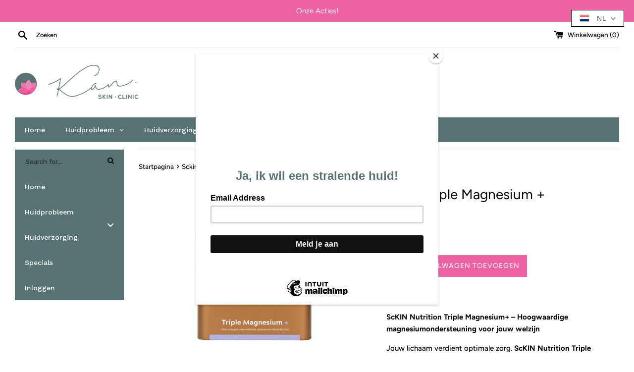

--- FILE ---
content_type: text/html; charset=utf-8
request_url: https://kan-skin-clinic.nl/products/sckin-magnesium
body_size: 29608
content:
<!doctype html>
<html class="supports-no-js" lang="nl">
<head>
  <meta charset="utf-8">
  <meta http-equiv="X-UA-Compatible" content="IE=edge,chrome=1">
  <meta name="viewport" content="width=device-width,initial-scale=1">
  <meta name="theme-color" content="">
  <link rel="canonical" href="https://kan-skin-clinic.nl/products/sckin-magnesium">

  
    <link rel="shortcut icon" href="//kan-skin-clinic.nl/cdn/shop/files/KAN_BrandMark_32x32.png?v=1614764675" type="image/png" />
  

  <title>
  Sckin Triple Magnesium + &ndash; Kan Skin Clinic
  </title>

  
    <meta name="description" content="  ScKIN Nutrition Triple Magnesium+ – Hoogwaardige magnesiumondersteuning voor jouw welzijn Jouw lichaam verdient optimale zorg. ScKIN Nutrition Triple Magnesium+ is een zorgvuldig samengesteld supplement dat drie van de best opneembare vormen van magnesium combineert: magnesiumtauraat, magnesiumbisglycinaat en magnesi">
  

  <!-- /snippets/social-meta-tags.liquid -->




<meta property="og:site_name" content="Kan Skin Clinic">
<meta property="og:url" content="https://kan-skin-clinic.nl/products/sckin-magnesium">
<meta property="og:title" content="Sckin Triple Magnesium +">
<meta property="og:type" content="product">
<meta property="og:description" content="  ScKIN Nutrition Triple Magnesium+ – Hoogwaardige magnesiumondersteuning voor jouw welzijn Jouw lichaam verdient optimale zorg. ScKIN Nutrition Triple Magnesium+ is een zorgvuldig samengesteld supplement dat drie van de best opneembare vormen van magnesium combineert: magnesiumtauraat, magnesiumbisglycinaat en magnesi">

  <meta property="og:price:amount" content="55,00">
  <meta property="og:price:currency" content="EUR">

<meta property="og:image" content="http://kan-skin-clinic.nl/cdn/shop/products/Ontwerpzondertitel-16_1200x1200.png?v=1655839992"><meta property="og:image" content="http://kan-skin-clinic.nl/cdn/shop/products/image_5187b722-10d7-47c5-bc2b-1aea080de762_1200x1200.jpg?v=1655904909">
<meta property="og:image:secure_url" content="https://kan-skin-clinic.nl/cdn/shop/products/Ontwerpzondertitel-16_1200x1200.png?v=1655839992"><meta property="og:image:secure_url" content="https://kan-skin-clinic.nl/cdn/shop/products/image_5187b722-10d7-47c5-bc2b-1aea080de762_1200x1200.jpg?v=1655904909">


<meta name="twitter:card" content="summary_large_image">
<meta name="twitter:title" content="Sckin Triple Magnesium +">
<meta name="twitter:description" content="  ScKIN Nutrition Triple Magnesium+ – Hoogwaardige magnesiumondersteuning voor jouw welzijn Jouw lichaam verdient optimale zorg. ScKIN Nutrition Triple Magnesium+ is een zorgvuldig samengesteld supplement dat drie van de best opneembare vormen van magnesium combineert: magnesiumtauraat, magnesiumbisglycinaat en magnesi">


  <script>
    document.documentElement.className = document.documentElement.className.replace('supports-no-js', 'supports-js');

    var theme = {
      mapStrings: {
        addressError: "Fout bij het opzoeken van dat adres",
        addressNoResults: "Geen resultaten voor dat adres",
        addressQueryLimit: "Je hebt de gebruikslimiet van de Google API overschreden. Overweeg een upgrade naar een \u003ca href=\"https:\/\/developers.google.com\/maps\/premium\/usage-limits\"\u003ePremium-pakket\u003c\/a\u003e.",
        authError: "Er is een probleem opgetreden bij het verifiëren van je Google Maps-account."
      }
    }
  </script>

  <link href="//kan-skin-clinic.nl/cdn/shop/t/2/assets/theme.scss.css?v=106185490128692699971764244167" rel="stylesheet" type="text/css" media="all" />

  <!-- OutlinkStickyBtn CODE Start --><!-- OutlinkStickyBtn END --> <script>window.performance && window.performance.mark && window.performance.mark('shopify.content_for_header.start');</script><meta id="shopify-digital-wallet" name="shopify-digital-wallet" content="/41027174565/digital_wallets/dialog">
<meta name="shopify-checkout-api-token" content="678beaf47baf6e992ff8b84a3335f17a">
<link rel="alternate" hreflang="x-default" href="https://kan-skin-clinic.nl/products/sckin-magnesium">
<link rel="alternate" hreflang="en" href="https://kan-skin-clinic.nl/en/products/sckin-magnesium">
<link rel="alternate" type="application/json+oembed" href="https://kan-skin-clinic.nl/products/sckin-magnesium.oembed">
<script async="async" src="/checkouts/internal/preloads.js?locale=nl-NL"></script>
<link rel="preconnect" href="https://shop.app" crossorigin="anonymous">
<script async="async" src="https://shop.app/checkouts/internal/preloads.js?locale=nl-NL&shop_id=41027174565" crossorigin="anonymous"></script>
<script id="apple-pay-shop-capabilities" type="application/json">{"shopId":41027174565,"countryCode":"NL","currencyCode":"EUR","merchantCapabilities":["supports3DS"],"merchantId":"gid:\/\/shopify\/Shop\/41027174565","merchantName":"Kan Skin Clinic","requiredBillingContactFields":["postalAddress","email"],"requiredShippingContactFields":["postalAddress","email"],"shippingType":"shipping","supportedNetworks":["visa","maestro","masterCard"],"total":{"type":"pending","label":"Kan Skin Clinic","amount":"1.00"},"shopifyPaymentsEnabled":true,"supportsSubscriptions":true}</script>
<script id="shopify-features" type="application/json">{"accessToken":"678beaf47baf6e992ff8b84a3335f17a","betas":["rich-media-storefront-analytics"],"domain":"kan-skin-clinic.nl","predictiveSearch":true,"shopId":41027174565,"locale":"nl"}</script>
<script>var Shopify = Shopify || {};
Shopify.shop = "kan-skin-clinic.myshopify.com";
Shopify.locale = "nl";
Shopify.currency = {"active":"EUR","rate":"1.0"};
Shopify.country = "NL";
Shopify.theme = {"name":"Simple","id":103088292005,"schema_name":"Simple","schema_version":"11.1.9","theme_store_id":578,"role":"main"};
Shopify.theme.handle = "null";
Shopify.theme.style = {"id":null,"handle":null};
Shopify.cdnHost = "kan-skin-clinic.nl/cdn";
Shopify.routes = Shopify.routes || {};
Shopify.routes.root = "/";</script>
<script type="module">!function(o){(o.Shopify=o.Shopify||{}).modules=!0}(window);</script>
<script>!function(o){function n(){var o=[];function n(){o.push(Array.prototype.slice.apply(arguments))}return n.q=o,n}var t=o.Shopify=o.Shopify||{};t.loadFeatures=n(),t.autoloadFeatures=n()}(window);</script>
<script>
  window.ShopifyPay = window.ShopifyPay || {};
  window.ShopifyPay.apiHost = "shop.app\/pay";
  window.ShopifyPay.redirectState = null;
</script>
<script id="shop-js-analytics" type="application/json">{"pageType":"product"}</script>
<script defer="defer" async type="module" src="//kan-skin-clinic.nl/cdn/shopifycloud/shop-js/modules/v2/client.init-shop-cart-sync_CQCZGmk1.nl.esm.js"></script>
<script defer="defer" async type="module" src="//kan-skin-clinic.nl/cdn/shopifycloud/shop-js/modules/v2/chunk.common_Qh2VktjN.esm.js"></script>
<script type="module">
  await import("//kan-skin-clinic.nl/cdn/shopifycloud/shop-js/modules/v2/client.init-shop-cart-sync_CQCZGmk1.nl.esm.js");
await import("//kan-skin-clinic.nl/cdn/shopifycloud/shop-js/modules/v2/chunk.common_Qh2VktjN.esm.js");

  window.Shopify.SignInWithShop?.initShopCartSync?.({"fedCMEnabled":true,"windoidEnabled":true});

</script>
<script>
  window.Shopify = window.Shopify || {};
  if (!window.Shopify.featureAssets) window.Shopify.featureAssets = {};
  window.Shopify.featureAssets['shop-js'] = {"shop-cart-sync":["modules/v2/client.shop-cart-sync_DYbEklgP.nl.esm.js","modules/v2/chunk.common_Qh2VktjN.esm.js"],"init-fed-cm":["modules/v2/client.init-fed-cm__ErewuRD.nl.esm.js","modules/v2/chunk.common_Qh2VktjN.esm.js"],"init-shop-email-lookup-coordinator":["modules/v2/client.init-shop-email-lookup-coordinator_DVvDgYZD.nl.esm.js","modules/v2/chunk.common_Qh2VktjN.esm.js"],"shop-cash-offers":["modules/v2/client.shop-cash-offers_DlO6Qxt5.nl.esm.js","modules/v2/chunk.common_Qh2VktjN.esm.js","modules/v2/chunk.modal_AuYeqjM3.esm.js"],"shop-button":["modules/v2/client.shop-button_DDXvm0ww.nl.esm.js","modules/v2/chunk.common_Qh2VktjN.esm.js"],"init-windoid":["modules/v2/client.init-windoid_0Lf619BU.nl.esm.js","modules/v2/chunk.common_Qh2VktjN.esm.js"],"avatar":["modules/v2/client.avatar_BTnouDA3.nl.esm.js"],"init-shop-cart-sync":["modules/v2/client.init-shop-cart-sync_CQCZGmk1.nl.esm.js","modules/v2/chunk.common_Qh2VktjN.esm.js"],"shop-toast-manager":["modules/v2/client.shop-toast-manager_BG9hizfj.nl.esm.js","modules/v2/chunk.common_Qh2VktjN.esm.js"],"pay-button":["modules/v2/client.pay-button_Bbf1ICKo.nl.esm.js","modules/v2/chunk.common_Qh2VktjN.esm.js"],"shop-login-button":["modules/v2/client.shop-login-button_BGVZZ2yR.nl.esm.js","modules/v2/chunk.common_Qh2VktjN.esm.js","modules/v2/chunk.modal_AuYeqjM3.esm.js"],"init-customer-accounts-sign-up":["modules/v2/client.init-customer-accounts-sign-up_Nl0OguTu.nl.esm.js","modules/v2/client.shop-login-button_BGVZZ2yR.nl.esm.js","modules/v2/chunk.common_Qh2VktjN.esm.js","modules/v2/chunk.modal_AuYeqjM3.esm.js"],"init-shop-for-new-customer-accounts":["modules/v2/client.init-shop-for-new-customer-accounts_DUWFFbho.nl.esm.js","modules/v2/client.shop-login-button_BGVZZ2yR.nl.esm.js","modules/v2/chunk.common_Qh2VktjN.esm.js","modules/v2/chunk.modal_AuYeqjM3.esm.js"],"init-customer-accounts":["modules/v2/client.init-customer-accounts_CgdWI3Pk.nl.esm.js","modules/v2/client.shop-login-button_BGVZZ2yR.nl.esm.js","modules/v2/chunk.common_Qh2VktjN.esm.js","modules/v2/chunk.modal_AuYeqjM3.esm.js"],"shop-follow-button":["modules/v2/client.shop-follow-button_CE4JIj_m.nl.esm.js","modules/v2/chunk.common_Qh2VktjN.esm.js","modules/v2/chunk.modal_AuYeqjM3.esm.js"],"lead-capture":["modules/v2/client.lead-capture_CnrlSZO3.nl.esm.js","modules/v2/chunk.common_Qh2VktjN.esm.js","modules/v2/chunk.modal_AuYeqjM3.esm.js"],"checkout-modal":["modules/v2/client.checkout-modal_DTwyTBIx.nl.esm.js","modules/v2/chunk.common_Qh2VktjN.esm.js","modules/v2/chunk.modal_AuYeqjM3.esm.js"],"shop-login":["modules/v2/client.shop-login_DZkpG60q.nl.esm.js","modules/v2/chunk.common_Qh2VktjN.esm.js","modules/v2/chunk.modal_AuYeqjM3.esm.js"],"payment-terms":["modules/v2/client.payment-terms_ColZi-EO.nl.esm.js","modules/v2/chunk.common_Qh2VktjN.esm.js","modules/v2/chunk.modal_AuYeqjM3.esm.js"]};
</script>
<script>(function() {
  var isLoaded = false;
  function asyncLoad() {
    if (isLoaded) return;
    isLoaded = true;
    var urls = ["https:\/\/chimpstatic.com\/mcjs-connected\/js\/users\/e2b1f322b8ccc81a34c6abaf6\/37b72128becc45e469b155ef5.js?shop=kan-skin-clinic.myshopify.com"];
    for (var i = 0; i < urls.length; i++) {
      var s = document.createElement('script');
      s.type = 'text/javascript';
      s.async = true;
      s.src = urls[i];
      var x = document.getElementsByTagName('script')[0];
      x.parentNode.insertBefore(s, x);
    }
  };
  if(window.attachEvent) {
    window.attachEvent('onload', asyncLoad);
  } else {
    window.addEventListener('load', asyncLoad, false);
  }
})();</script>
<script id="__st">var __st={"a":41027174565,"offset":3600,"reqid":"0f51344b-860e-4638-bd09-04bc69686172-1767208749","pageurl":"kan-skin-clinic.nl\/products\/sckin-magnesium","u":"622149fc7e3c","p":"product","rtyp":"product","rid":7801043026085};</script>
<script>window.ShopifyPaypalV4VisibilityTracking = true;</script>
<script id="captcha-bootstrap">!function(){'use strict';const t='contact',e='account',n='new_comment',o=[[t,t],['blogs',n],['comments',n],[t,'customer']],c=[[e,'customer_login'],[e,'guest_login'],[e,'recover_customer_password'],[e,'create_customer']],r=t=>t.map((([t,e])=>`form[action*='/${t}']:not([data-nocaptcha='true']) input[name='form_type'][value='${e}']`)).join(','),a=t=>()=>t?[...document.querySelectorAll(t)].map((t=>t.form)):[];function s(){const t=[...o],e=r(t);return a(e)}const i='password',u='form_key',d=['recaptcha-v3-token','g-recaptcha-response','h-captcha-response',i],f=()=>{try{return window.sessionStorage}catch{return}},m='__shopify_v',_=t=>t.elements[u];function p(t,e,n=!1){try{const o=window.sessionStorage,c=JSON.parse(o.getItem(e)),{data:r}=function(t){const{data:e,action:n}=t;return t[m]||n?{data:e,action:n}:{data:t,action:n}}(c);for(const[e,n]of Object.entries(r))t.elements[e]&&(t.elements[e].value=n);n&&o.removeItem(e)}catch(o){console.error('form repopulation failed',{error:o})}}const l='form_type',E='cptcha';function T(t){t.dataset[E]=!0}const w=window,h=w.document,L='Shopify',v='ce_forms',y='captcha';let A=!1;((t,e)=>{const n=(g='f06e6c50-85a8-45c8-87d0-21a2b65856fe',I='https://cdn.shopify.com/shopifycloud/storefront-forms-hcaptcha/ce_storefront_forms_captcha_hcaptcha.v1.5.2.iife.js',D={infoText:'Beschermd door hCaptcha',privacyText:'Privacy',termsText:'Voorwaarden'},(t,e,n)=>{const o=w[L][v],c=o.bindForm;if(c)return c(t,g,e,D).then(n);var r;o.q.push([[t,g,e,D],n]),r=I,A||(h.body.append(Object.assign(h.createElement('script'),{id:'captcha-provider',async:!0,src:r})),A=!0)});var g,I,D;w[L]=w[L]||{},w[L][v]=w[L][v]||{},w[L][v].q=[],w[L][y]=w[L][y]||{},w[L][y].protect=function(t,e){n(t,void 0,e),T(t)},Object.freeze(w[L][y]),function(t,e,n,w,h,L){const[v,y,A,g]=function(t,e,n){const i=e?o:[],u=t?c:[],d=[...i,...u],f=r(d),m=r(i),_=r(d.filter((([t,e])=>n.includes(e))));return[a(f),a(m),a(_),s()]}(w,h,L),I=t=>{const e=t.target;return e instanceof HTMLFormElement?e:e&&e.form},D=t=>v().includes(t);t.addEventListener('submit',(t=>{const e=I(t);if(!e)return;const n=D(e)&&!e.dataset.hcaptchaBound&&!e.dataset.recaptchaBound,o=_(e),c=g().includes(e)&&(!o||!o.value);(n||c)&&t.preventDefault(),c&&!n&&(function(t){try{if(!f())return;!function(t){const e=f();if(!e)return;const n=_(t);if(!n)return;const o=n.value;o&&e.removeItem(o)}(t);const e=Array.from(Array(32),(()=>Math.random().toString(36)[2])).join('');!function(t,e){_(t)||t.append(Object.assign(document.createElement('input'),{type:'hidden',name:u})),t.elements[u].value=e}(t,e),function(t,e){const n=f();if(!n)return;const o=[...t.querySelectorAll(`input[type='${i}']`)].map((({name:t})=>t)),c=[...d,...o],r={};for(const[a,s]of new FormData(t).entries())c.includes(a)||(r[a]=s);n.setItem(e,JSON.stringify({[m]:1,action:t.action,data:r}))}(t,e)}catch(e){console.error('failed to persist form',e)}}(e),e.submit())}));const S=(t,e)=>{t&&!t.dataset[E]&&(n(t,e.some((e=>e===t))),T(t))};for(const o of['focusin','change'])t.addEventListener(o,(t=>{const e=I(t);D(e)&&S(e,y())}));const B=e.get('form_key'),M=e.get(l),P=B&&M;t.addEventListener('DOMContentLoaded',(()=>{const t=y();if(P)for(const e of t)e.elements[l].value===M&&p(e,B);[...new Set([...A(),...v().filter((t=>'true'===t.dataset.shopifyCaptcha))])].forEach((e=>S(e,t)))}))}(h,new URLSearchParams(w.location.search),n,t,e,['guest_login'])})(!0,!0)}();</script>
<script integrity="sha256-4kQ18oKyAcykRKYeNunJcIwy7WH5gtpwJnB7kiuLZ1E=" data-source-attribution="shopify.loadfeatures" defer="defer" src="//kan-skin-clinic.nl/cdn/shopifycloud/storefront/assets/storefront/load_feature-a0a9edcb.js" crossorigin="anonymous"></script>
<script crossorigin="anonymous" defer="defer" src="//kan-skin-clinic.nl/cdn/shopifycloud/storefront/assets/shopify_pay/storefront-65b4c6d7.js?v=20250812"></script>
<script data-source-attribution="shopify.dynamic_checkout.dynamic.init">var Shopify=Shopify||{};Shopify.PaymentButton=Shopify.PaymentButton||{isStorefrontPortableWallets:!0,init:function(){window.Shopify.PaymentButton.init=function(){};var t=document.createElement("script");t.src="https://kan-skin-clinic.nl/cdn/shopifycloud/portable-wallets/latest/portable-wallets.nl.js",t.type="module",document.head.appendChild(t)}};
</script>
<script data-source-attribution="shopify.dynamic_checkout.buyer_consent">
  function portableWalletsHideBuyerConsent(e){var t=document.getElementById("shopify-buyer-consent"),n=document.getElementById("shopify-subscription-policy-button");t&&n&&(t.classList.add("hidden"),t.setAttribute("aria-hidden","true"),n.removeEventListener("click",e))}function portableWalletsShowBuyerConsent(e){var t=document.getElementById("shopify-buyer-consent"),n=document.getElementById("shopify-subscription-policy-button");t&&n&&(t.classList.remove("hidden"),t.removeAttribute("aria-hidden"),n.addEventListener("click",e))}window.Shopify?.PaymentButton&&(window.Shopify.PaymentButton.hideBuyerConsent=portableWalletsHideBuyerConsent,window.Shopify.PaymentButton.showBuyerConsent=portableWalletsShowBuyerConsent);
</script>
<script data-source-attribution="shopify.dynamic_checkout.cart.bootstrap">document.addEventListener("DOMContentLoaded",(function(){function t(){return document.querySelector("shopify-accelerated-checkout-cart, shopify-accelerated-checkout")}if(t())Shopify.PaymentButton.init();else{new MutationObserver((function(e,n){t()&&(Shopify.PaymentButton.init(),n.disconnect())})).observe(document.body,{childList:!0,subtree:!0})}}));
</script>
<link id="shopify-accelerated-checkout-styles" rel="stylesheet" media="screen" href="https://kan-skin-clinic.nl/cdn/shopifycloud/portable-wallets/latest/accelerated-checkout-backwards-compat.css" crossorigin="anonymous">
<style id="shopify-accelerated-checkout-cart">
        #shopify-buyer-consent {
  margin-top: 1em;
  display: inline-block;
  width: 100%;
}

#shopify-buyer-consent.hidden {
  display: none;
}

#shopify-subscription-policy-button {
  background: none;
  border: none;
  padding: 0;
  text-decoration: underline;
  font-size: inherit;
  cursor: pointer;
}

#shopify-subscription-policy-button::before {
  box-shadow: none;
}

      </style>

<script>window.performance && window.performance.mark && window.performance.mark('shopify.content_for_header.end');</script>

  <script src="//kan-skin-clinic.nl/cdn/shop/t/2/assets/jquery-1.11.0.min.js?v=32460426840832490021593082646" type="text/javascript"></script>
  <script src="//kan-skin-clinic.nl/cdn/shop/t/2/assets/modernizr.min.js?v=44044439420609591321593082647" type="text/javascript"></script>

  <script src="//kan-skin-clinic.nl/cdn/shop/t/2/assets/lazysizes.min.js?v=155223123402716617051593082647" async="async"></script>

  
  <script async src="https://disablerightclick.upsell-apps.com/script_tag.js?shop=kan-skin-clinic.myshopify.com"></script>
<!-- BEGIN app block: shopify://apps/globo-mega-menu/blocks/app-embed/7a00835e-fe40-45a5-a615-2eb4ab697b58 -->
<link href="//cdn.shopify.com/extensions/019b6e53-04e2-713c-aa06-5bced6079bf6/menufrontend-304/assets/main-navigation-styles.min.css" rel="stylesheet" type="text/css" media="all" />
<link href="//cdn.shopify.com/extensions/019b6e53-04e2-713c-aa06-5bced6079bf6/menufrontend-304/assets/theme-styles.min.css" rel="stylesheet" type="text/css" media="all" />
<script type="text/javascript" hs-ignore data-cookieconsent="ignore" data-ccm-injected>
document.getElementsByTagName('html')[0].classList.add('globo-menu-loading');
window.GloboMenuConfig = window.GloboMenuConfig || {}
window.GloboMenuConfig.curLocale = "nl";
window.GloboMenuConfig.shop = "kan-skin-clinic.myshopify.com";
window.GloboMenuConfig.GloboMenuLocale = "nl";
window.GloboMenuConfig.locale = "nl";
window.menuRootUrl = "";
window.GloboMenuCustomer = false;
window.GloboMenuAssetsUrl = 'https://cdn.shopify.com/extensions/019b6e53-04e2-713c-aa06-5bced6079bf6/menufrontend-304/assets/';
window.GloboMenuFilesUrl = '//kan-skin-clinic.nl/cdn/shop/files/';
window.GloboMenuLinklists = {"main-menu": [{'url' :"\/", 'title': "Startpagina"},{'url' :"\/collections\/all", 'title': "Huidproblemen"}],"footer": [{'url' :"\/search", 'title': "Zoeken"},{'url' :"\/pages\/algemene-voorwaarden", 'title': "Algemene voorwaarden"},{'url' :"\/pages\/privacy-verklaring", 'title': "Privacy Verklaring"},{'url' :"\/pages\/klachten", 'title': "Klachten"}],"vervolgmenu": [{'url' :"\/collections\/all", 'title': "Alle producten"}],"customer-account-main-menu": [{'url' :"\/", 'title': "Winkelen"},{'url' :"https:\/\/shopify.com\/41027174565\/account\/orders?locale=nl\u0026region_country=NL", 'title': "Orders"}]}
window.GloboMenuConfig.is_app_embedded = true;
window.showAdsInConsole = true;
</script>

<script hs-ignore data-cookieconsent="ignore" data-ccm-injected type="text/javascript">
  window.GloboMenus = window.GloboMenus || [];
  var menuKey = "3468";
  window.GloboMenus[menuKey] = window.GloboMenus[menuKey] || {};
  window.GloboMenus[menuKey].id = menuKey;window.GloboMenus[menuKey].replacement = {"type":"nav","main_menu":"main-menu","mobile_menu":"main-menu"};window.GloboMenus[menuKey].type = "main";
  window.GloboMenus[menuKey].schedule = {"enable":false,"from":"0","to":"0"};
  window.GloboMenus[menuKey].settings ={"font":{"tab_fontsize":"14","menu_fontsize":"14","tab_fontfamily":"Work Sans","tab_fontweight":"700","menu_fontfamily":"Work Sans","menu_fontweight":"500","tab_fontfamily_2":"Lato","menu_fontfamily_2":"Lato","submenu_text_fontsize":"13","tab_fontfamily_custom":false,"menu_fontfamily_custom":false,"submenu_text_fontfamily":"Work Sans","submenu_text_fontweight":"500","submenu_heading_fontsize":"14","submenu_text_fontfamily_2":"Arimo","submenu_heading_fontfamily":"Work Sans","submenu_heading_fontweight":"600","submenu_description_fontsize":"12","submenu_heading_fontfamily_2":"Bitter","submenu_description_fontfamily":"Work Sans","submenu_description_fontweight":"400","submenu_text_fontfamily_custom":false,"submenu_description_fontfamily_2":"Indie Flower","submenu_heading_fontfamily_custom":false,"submenu_description_fontfamily_custom":false},"color":{"menu_text":"#ffffff","menu_border":"rgba(19, 19, 19, 0)","submenu_text":"rgba(255, 255, 255, 1)","atc_text_color":"#FFFFFF","submenu_border":"rgba(255, 255, 255, 1)","menu_background":"rgba(86, 114, 115, 1)","menu_text_hover":"rgba(0, 0, 0, 1)","sale_text_color":"#ffffff","submenu_heading":"#ae2828","tab_heading_color":"rgba(0, 0, 0, 1)","soldout_text_color":"#757575","submenu_background":"rgba(86, 114, 115, 1)","submenu_text_hover":"rgba(0, 0, 0, 1)","submenu_description":"rgba(255, 255, 255, 1)","atc_background_color":"#1F1F1F","atc_text_color_hover":"#FFFFFF","tab_background_hover":"rgba(255, 255, 255, 1)","menu_background_hover":"rgba(86, 114, 115, 1)","sale_background_color":"#ec523e","soldout_background_color":"#d5d5d5","tab_heading_active_color":"rgba(0, 0, 0, 1)","submenu_description_hover":"#4d5bcd","atc_background_color_hover":"#000000"},"general":{"align":"left","login":true,"border":true,"logout":false,"search":true,"account":false,"trigger":"hover","register":false,"atcButton":false,"loginIcon":null,"loginText":"Inloggen","indicators":true,"responsive":"768","transition":"shiftup","menu_padding":"20","carousel_loop":true,"hidewatermark":false,"mobile_border":true,"mobile_trigger":"click_toggle","submenu_border":true,"tab_lineheight":"50","menu_lineheight":"50","lazy_load_enable":false,"transition_delay":"150","transition_speed":"300","carousel_auto_play":true,"dropdown_lineheight":"50","linklist_lineheight":"30","mobile_sticky_header":true,"desktop_sticky_header":true,"mobile_hide_linklist_submenu":false},"language":{"name":"Name","sale":"Sale","send":"Send","view":"View details","email":"Email","phone":"Phone Number","search":"Search for...","message":"Message","sold_out":"Sold out","add_to_cart":"Add to cart"}};
  window.GloboMenus[menuKey].itemsLength = 4;
</script><script type="template/html" id="globoMenu3468HTML"><ul class="gm-menu gm-menu-3468 gm-bordered gm-mobile-bordered gm-has-retractor gm-submenu-align-left gm-menu-trigger-hover gm-transition-shiftup" data-menu-id="3468" data-transition-speed="300" data-transition-delay="150">
<li data-gmmi="0" data-gmdi="0" class="gm-item gm-level-0"><a class="gm-target" title="Home" target="_blank" href="http://www.kanskinclinic.nl"><span class="gm-text">Home</span></a></li>

<li data-gmmi="1" data-gmdi="1" class="gm-item gm-level-0 gm-has-submenu gm-submenu-dropdown gm-submenu-align-left"><a class="gm-target" title="Huidprobleem"><span class="gm-text">Huidprobleem</span><span class="gm-retractor"></span></a><ul class="gm-submenu gm-dropdown gm-submenu-bordered gm-orientation-vertical ">
<li class="gm-item"><a class="gm-target" title="Acne" href="/collections/man"><span class="gm-text">Acne</span></a>
</li>
<li class="gm-item"><a class="gm-target" title="Cellulite" href="/collections/cellulite"><span class="gm-text">Cellulite</span></a>
</li>
<li class="gm-item"><a class="gm-target" title="Doffe huid" href="/collections/kinderen"><span class="gm-text">Doffe huid</span></a>
</li>
<li class="gm-item"><a class="gm-target" title="Droge huid" href="/collections/vrouw"><span class="gm-text">Droge huid</span></a>
</li>
<li class="gm-item"><a class="gm-target" title="Gevoelige huid" href="/collections/frontpage"><span class="gm-text">Gevoelige huid</span></a>
</li>
<li class="gm-item"><a class="gm-target" title="Grove poriën" href="/collections/grove-porien"><span class="gm-text">Grove poriën</span></a>
</li>
<li class="gm-item"><a class="gm-target" title="Huidverslapping" href="/collections/huidverslapping"><span class="gm-text">Huidverslapping</span></a>
</li>
<li class="gm-item"><a class="gm-target" title="Mee-eters" href="/collections/mee-eters"><span class="gm-text">Mee-eters</span></a>
</li>
<li class="gm-item"><a class="gm-target" title="Pigment vlekken" href="/collections/pigment-vlekken"><span class="gm-text">Pigment vlekken</span></a>
</li>
<li class="gm-item"><a class="gm-target" title="Rimpels" href="/collections/rimpels"><span class="gm-text">Rimpels</span></a>
</li>
<li class="gm-item"><a class="gm-target" title="Rosacea | Roodheid" href="/collections/rosacea-roodheid"><span class="gm-text">Rosacea | Roodheid</span></a>
</li>
<li class="gm-item"><a class="gm-target" title="Vette Huid" href="/collections/vette-huid"><span class="gm-text">Vette Huid</span></a>
</li></ul></li>

<li data-gmmi="2" data-gmdi="2" class="gm-item gm-level-0 gm-has-submenu gm-submenu-dropdown gm-submenu-align-left"><a class="gm-target" title="Huidverzorging"><span class="gm-text">Huidverzorging</span><span class="gm-retractor"></span></a><ul class="gm-submenu gm-dropdown gm-submenu-bordered gm-orientation-vertical ">
<li class="gm-item"><a class="gm-target" title="Booster" href="/products/tkn-dermaroller"><span class="gm-text">Booster</span></a>
</li>
<li class="gm-item"><a class="gm-target" title="Cleaner | Reinigen" href="/collections/cleaner-reinigen"><span class="gm-text">Cleaner | Reinigen</span></a>
</li>
<li class="gm-item"><a class="gm-target" title="Crème" href="/collections/creme"><span class="gm-text">Crème</span></a>
</li>
<li class="gm-item"><a class="gm-target" title="Exfoliant" href="/collections/exfoliant"><span class="gm-text">Exfoliant</span></a>
</li>
<li class="gm-item"><a class="gm-target" title="Lichaamsverzorging" href="/collections/lichaamsverzorging"><span class="gm-text">Lichaamsverzorging</span></a>
</li>
<li class="gm-item"><a class="gm-target" title="Make-up" href="/collections/make-up"><span class="gm-text">Make-up</span></a>
</li>
<li class="gm-item"><a class="gm-target" title="Masker" href="/collections/maskers-1"><span class="gm-text">Masker</span></a>
</li>
<li class="gm-item"><a class="gm-target" title="Oogcrème" href="/collections/nachtcreme"><span class="gm-text">Oogcrème</span></a>
</li>
<li class="gm-item"><a class="gm-target" title="Serum" href="/collections/serum"><span class="gm-text">Serum</span></a>
</li>
<li class="gm-item"><a class="gm-target" title="SPF | Zonnebrand" href="/collections/spf-zonnebrand"><span class="gm-text">SPF | Zonnebrand</span></a>
</li>
<li class="gm-item"><a class="gm-target" title="Supplementen" href="/collections/supplementen"><span class="gm-text">Supplementen</span></a>
</li></ul></li>

<li data-gmmi="3" data-gmdi="3" class="gm-item gm-level-0 gm-has-submenu gm-submenu-dropdown gm-submenu-align-left"><a class="gm-target" title="Specials"><span class="gm-text">Specials</span><span class="gm-retractor"></span></a><ul class="gm-submenu gm-dropdown gm-submenu-bordered gm-orientation-vertical ">
<li class="gm-item"><a class="gm-target" title="Cadeaubonnen" href="/collections/cadeaubonnen"><span class="gm-text">Cadeaubonnen</span></a>
</li>
<li class="gm-item"><a class="gm-target" title="Huidverzorgingstool" href="/collections/huidverzorgingstool"><span class="gm-text">Huidverzorgingstool</span></a>
</li>
<li class="gm-item"><a class="gm-target" title="Nutricosmetica" href="/collections/nutricosmetics"><span class="gm-text">Nutricosmetica</span></a>
</li>
<li class="gm-item"><a class="gm-target" title="Tester" href="/collections/tester"><span class="gm-text">Tester</span></a>
</li></ul></li>
<!-- BEGIN app snippet: menu.customer.link --><li class="gm-item gm-level-0 accountItem gm-ritem"><a href="/account/login" class="gm-target"><span class="gm-text">Inloggen</span></a></li><!-- END app snippet -->
<li class="gm-item gm-level-0 searchItem gm-submenu-mega gm-submenu-align-right">
<a class="gm-target"><span class="gm-text"><i class="fa fa-search" aria-hidden="true"></i></span></a>
<div class="gm-submenu gm-search-form">
<form action="/search" method="get"><input autoComplete="off" placeholder="Search for..." name="q" type="text" value="" />
<button type="submit"><i class="fa fa-search" aria-hidden="true"></i></button>
</form>
</div>
</li></ul></script><style>
.gm-menu-installed .gm-menu.gm-menu-3468 {
  background-color: rgba(86, 114, 115, 1) !important;
  color: rgba(255, 255, 255, 1);
  font-family: "Work Sans", sans-serif;
  font-size: 13px;
}
.gm-menu-installed .gm-menu.gm-menu-3468.gm-bordered:not(.gm-menu-mobile):not(.gm-vertical) > .gm-level-0 + .gm-level-0 {
  border-left: 1px solid rgba(19, 19, 19, 0) !important;
}
.gm-menu-installed .gm-menu.gm-bordered.gm-vertical > .gm-level-0 + .gm-level-0:not(.searchItem),
.gm-menu-installed .gm-menu.gm-menu-3468.gm-mobile-bordered.gm-menu-mobile > .gm-level-0 + .gm-level-0:not(.searchItem){
  border-top: 1px solid rgba(19, 19, 19, 0) !important;
}
.gm-menu-installed .gm-menu.gm-menu-3468 .gm-item.gm-level-0 > .gm-target > .gm-text{
  font-family: "Work Sans", sans-serif !important;
}
.gm-menu-installed .gm-menu.gm-menu-3468 .gm-item.gm-level-0 > .gm-target{
  padding: 15px 20px !important;
  font-family: "Work Sans", sans-serif !important;
}

.gm-menu-mobile .gm-retractor:after {
  margin-right: 20px !important;
}

.gm-back-retractor:after {
  margin-left: 20px !important;
}

.gm-menu-installed .gm-menu.gm-menu-3468 .gm-item.gm-level-0 > .gm-target,
.gm-menu-installed .gm-menu.gm-menu-3468 .gm-item.gm-level-0 > .gm-target > .gm-icon,
.gm-menu-installed .gm-menu.gm-menu-3468 .gm-item.gm-level-0 > .gm-target > .gm-text,
.gm-menu-installed .gm-menu.gm-menu-3468 .gm-item.gm-level-0 > .gm-target > .gm-retractor {
  color: #ffffff !important;
  font-size: 14px !important;
  font-weight: 500 !important;
  font-style: normal !important;
  line-height: 20px !important;
}

.gm-menu.gm-menu-3468 .gm-submenu.gm-search-form input{
  line-height: 40px !important;
}

.gm-menu-installed .gm-menu.gm-menu-3468 .gm-item.gm-level-0.gm-active > .gm-target,
.gm-menu-installed .gm-menu.gm-menu-3468 .gm-item.gm-level-0:hover > .gm-target{
  background-color: rgba(86, 114, 115, 1) !important;
}

.gm-menu-installed .gm-menu.gm-menu-3468 .gm-item.gm-level-0.gm-active > .gm-target,
.gm-menu-installed .gm-menu.gm-menu-3468 .gm-item.gm-level-0.gm-active > .gm-target > .gm-icon,
.gm-menu-installed .gm-menu.gm-menu-3468 .gm-item.gm-level-0.gm-active > .gm-target > .gm-text,
.gm-menu-installed .gm-menu.gm-menu-3468 .gm-item.gm-level-0.gm-active > .gm-target > .gm-retractor,
.gm-menu-installed .gm-menu.gm-menu-3468 .gm-item.gm-level-0:hover > .gm-target,
.gm-menu-installed .gm-menu.gm-menu-3468 .gm-item.gm-level-0:hover > .gm-target > .gm-icon,
.gm-menu-installed .gm-menu.gm-menu-3468 .gm-item.gm-level-0:hover > .gm-target > .gm-text,
.gm-menu-installed .gm-menu.gm-menu-3468 .gm-item.gm-level-0:hover > .gm-target > .gm-retractor{
  color: rgba(0, 0, 0, 1) !important;
}

.gm-menu-installed .gm-menu.gm-menu-3468 .gm-submenu.gm-submenu-bordered:not(.gm-aliexpress) {
  border: 1px solid rgba(255, 255, 255, 1) !important;
}

.gm-menu-installed .gm-menu.gm-menu-3468.gm-menu-mobile .gm-tabs > .gm-tab-links > .gm-item {
  border-top: 1px solid rgba(255, 255, 255, 1) !important;
}

.gm-menu-installed .gm-menu.gm-menu-3468 .gm-tab-links > .gm-item.gm-active > .gm-target{
  background-color: rgba(255, 255, 255, 1) !important;
}

.gm-menu-installed .gm-menu.gm-menu-3468 .gm-submenu.gm-mega,
.gm-menu-installed .gm-menu.gm-menu-3468 .gm-submenu.gm-search-form,
.gm-menu-installed .gm-menu.gm-menu-3468 .gm-submenu-aliexpress .gm-tab-links,
.gm-menu-installed .gm-menu.gm-menu-3468 .gm-submenu-aliexpress .gm-tab-content,
.gm-menu-installed .gm-menu.gm-menu-mobile.gm-submenu-open-style-slide.gm-menu-3468 .gm-submenu.gm-aliexpress,
.gm-menu-installed .gm-menu.gm-menu-mobile.gm-submenu-open-style-slide.gm-menu-3468 .gm-tab-panel,
.gm-menu-installed .gm-menu.gm-menu-mobile.gm-submenu-open-style-slide.gm-menu-3468 .gm-links .gm-links-group {
  background-color: rgba(86, 114, 115, 1) !important;
}
.gm-menu-installed .gm-menu.gm-menu-3468 .gm-submenu-bordered .gm-tabs-left > .gm-tab-links {
  border-right: 1px solid rgba(255, 255, 255, 1) !important;
}
.gm-menu-installed .gm-menu.gm-menu-3468 .gm-submenu-bordered .gm-tabs-top > .gm-tab-links {
  border-bottom: 1px solid rgba(255, 255, 255, 1) !important;
}
.gm-menu-installed .gm-menu.gm-menu-3468 .gm-submenu-bordered .gm-tabs-right > .gm-tab-links {
  border-left: 1px solid rgba(255, 255, 255, 1) !important;
}
.gm-menu-installed .gm-menu.gm-menu-3468 .gm-tab-links > .gm-item > .gm-target,
.gm-menu-installed .gm-menu.gm-menu-3468 .gm-tab-links > .gm-item > .gm-target > .gm-text{
  font-family: "Work Sans", sans-serif;
  font-size: 14px;
  font-weight: 700;
  font-style: normal;
}
.gm-menu-installed .gm-menu.gm-menu-3468 .gm-tab-links > .gm-item > .gm-target > .gm-icon{
  font-size: 14px;
}
.gm-menu-installed .gm-menu.gm-menu-3468 .gm-tab-links > .gm-item > .gm-target,
.gm-menu-installed .gm-menu.gm-menu-3468 .gm-tab-links > .gm-item > .gm-target > .gm-text,
.gm-menu-installed .gm-menu.gm-menu-3468 .gm-tab-links > .gm-item > .gm-target > .gm-retractor,
.gm-menu-installed .gm-menu.gm-menu-3468 .gm-tab-links > .gm-item > .gm-target > .gm-icon,
.gm-menu-installed .gm-menu.gm-menu-mobile.gm-submenu-open-style-slide.gm-menu-3468 .gm-tabs .gm-tab-panel .gm-header > button > .gm-target,
.gm-menu-installed .gm-menu.gm-menu-mobile.gm-submenu-open-style-slide.gm-menu-3468 .gm-tabs .gm-tab-panel .gm-header > button > .gm-target > .gm-text,
.gm-menu-installed .gm-menu.gm-menu-mobile.gm-submenu-open-style-slide.gm-menu-3468 .gm-tabs .gm-tab-panel > .gm-header > button > .gm-back-retractor {
  color: rgba(0, 0, 0, 1) !important;
}
.gm-menu-installed .gm-menu.gm-menu-3468 .gm-tab-links > .gm-item.gm-active > .gm-target,
.gm-menu-installed .gm-menu.gm-menu-3468 .gm-tab-links > .gm-item.gm-active > .gm-target > .gm-text,
.gm-menu-installed .gm-menu.gm-menu-3468 .gm-tab-links > .gm-item.gm-active > .gm-target > .gm-retractor,
.gm-menu-installed .gm-menu.gm-menu-3468 .gm-tab-links > .gm-item.gm-active > .gm-target > .gm-icon,
.gm-menu-installed .gm-menu.gm-menu-mobile.gm-submenu-open-style-slide.gm-menu-3468 .gm-tab-links > .gm-item > .gm-target:hover > .gm-text,
.gm-menu-installed .gm-menu.gm-menu-mobile.gm-submenu-open-style-slide.gm-menu-3468 .gm-tab-links > .gm-item > .gm-target:hover > .gm-retractor {
  color: rgba(0, 0, 0, 1) !important;
}

.gm-menu-installed .gm-menu.gm-menu-3468 .gm-dropdown {
  background-color: rgba(86, 114, 115, 1) !important;
}
.gm-menu-installed .gm-menu.gm-menu-3468 .gm-dropdown > li > a,
.gm-menu-installed .gm-menu.gm-menu-mobile.gm-submenu-open-style-slide.gm-menu-3468 .gm-header > button > .gm-target {
  line-height: 20px !important;
}
.gm-menu-installed .gm-menu.gm-menu-3468 .gm-tab-links > li > a {
  line-height: 20px !important;
}
.gm-menu-installed .gm-menu.gm-menu-3468 .gm-links > li:not(.gm-heading) > a,
.gm-menu-installed .gm-menu.gm-menu-3468 .gm-links > .gm-links-group > li:not(.gm-heading) > a {
  line-height: 20px !important;
}
.gm-html-inner,
.gm-menu-installed .gm-menu.gm-menu-3468 .gm-submenu .gm-item .gm-target{
  color: rgba(255, 255, 255, 1) !important;
  font-family: "Work Sans", sans-serif !important;
  font-size: 13px !important;
  font-weight: 500 !important;
  font-style: normal !important;
}
.gm-menu-installed .gm-menu.gm-menu-mobile.gm-submenu-open-style-slide.gm-menu-3468 .gm-submenu .gm-item .gm-back-retractor  {
  color: rgba(255, 255, 255, 1) !important;
}
.gm-menu-installed .gm-menu.gm-menu-3468 .gm-submenu .gm-item .gm-target .gm-icon {
  font-size: 13px !important;
}
.gm-menu-installed .gm-menu.gm-menu-3468 .gm-submenu .gm-item .gm-heading,
.gm-menu-installed .gm-menu.gm-menu-3468 .gm-submenu .gm-item .gm-heading .gm-target{
  color: #ae2828 !important;
  font-family: "Work Sans", sans-serif !important;
  font-size: 14px !important;
  font-weight: 600 !important;
  font-style: normal !important;
}
.gm-menu-installed .gm-menu.gm-menu-mobile.gm-submenu-open-style-slide.gm-menu-3468 .gm-submenu .gm-item .gm-heading .gm-back-retractor {
  color: #ae2828 !important;
}
.gm-menu-installed .gm-menu.gm-menu-3468 .gm-submenu .gm-target:hover,
.gm-menu-installed .gm-menu.gm-menu-3468 .gm-submenu .gm-target:hover .gm-text,
.gm-menu-installed .gm-menu.gm-menu-3468 .gm-submenu .gm-target:hover .gm-icon,
.gm-menu-installed .gm-menu.gm-menu-3468 .gm-submenu .gm-target:hover .gm-retractor{
  color: rgba(0, 0, 0, 1) !important;
}

.gm-menu-installed .gm-menu.gm-menu-mobile.gm-submenu-open-style-slide.gm-menu-3468 .gm-submenu .gm-target:hover .gm-text,
.gm-menu-installed .gm-menu.gm-menu-mobile.gm-submenu-open-style-slide.gm-menu-3468 .gm-submenu .gm-target:hover .gm-icon {
  color: rgba(255, 255, 255, 1) !important;
}

.gm-menu-installed .gm-menu.gm-menu-3468 .gm-submenu .gm-target:hover .gm-price {
  color: rgba(255, 255, 255, 1) !important;
}
.gm-menu-installed .gm-menu.gm-menu-3468 .gm-submenu .gm-target:hover .gm-old-price {
  color: rgba(255, 255, 255, 1) !important;
}
.gm-menu-installed .gm-menu.gm-menu-3468 > .gm-item.gm-level-0 >.gm-target:hover > .gm-text > .gm-description,
.gm-menu-installed .gm-menu.gm-menu-3468 .gm-submenu .gm-target:hover > .gm-text > .gm-description {
  color: #4d5bcd !important;
}

.gm-menu-installed .gm-menu.gm-menu-3468 > .gm-item.gm-level-0 .gm-description,
.gm-menu-installed .gm-menu.gm-menu-3468 .gm-submenu .gm-item .gm-description {
  color: rgba(255, 255, 255, 1) !important;
    font-family: "Work Sans", sans-serif !important;
  font-size: 12px !important;
  font-weight: 400 !important;
  font-style: normal !important;
  }
.gm-menu.gm-menu-3468 .gm-label.gm-sale-label{
  color: #ffffff !important;
  background: #ec523e !important;
}
.gm-menu.gm-menu-3468 .gm-label.gm-sold_out-label{
  color: #757575 !important;
  background: #d5d5d5 !important;
}

.theme_store_id_777 .drawer a, 
.drawer h3, 
.drawer .h3,
.theme_store_id_601.gm-menu-installed .gm-menu.gm-menu-3468 .gm-level-0 > a.icon-account,
.theme_store_id_601.gm-menu-installed .gm-menu.gm-menu-3468 .gm-level-0 > a.icon-search,
.theme_store_id_601 #nav.gm-menu.gm-menu-3468 .gm-level-0 > a,
.gm-menu-installed .gm-menu.gm-menu-3468 > .gm-level-0.gm-theme-li > a
.theme_store_id_601 #nav.gm-menu.gm-menu-3468 .gm-level-0 > select.currencies {
  color: #ffffff !important;
}

.theme_store_id_601 #nav.gm-menu.gm-menu-3468 .gm-level-0 > select.currencies > option {
  background-color: rgba(86, 114, 115, 1) !important;
}

.gm-menu-installed .gm-menu.gm-menu-3468 > .gm-level-0.gm-theme-li > a {
  font-family: "Work Sans", sans-serif !important;
  font-size: 14px !important;
}

.gm-menu.gm-menu-3468 .gm-product-atc input.gm-btn-atc{
  color: #FFFFFF !important;
  background-color: #1F1F1F !important;
  font-family: "Work Sans", sans-serif !important;
}

.gm-menu.gm-menu-3468 .gm-product-atc input.gm-btn-atc:hover{
  color: #FFFFFF !important;
  background-color: #000000 !important;
}

.gm-menu.gm-menu-3468.gm-transition-fade .gm-item>.gm-submenu {
  -webkit-transition-duration: 300ms;
  transition-duration: 300ms;
  transition-delay: 150ms !important;
  -webkit-transition-delay: 150ms !important;
}

.gm-menu.gm-menu-3468.gm-transition-shiftup .gm-item>.gm-submenu {
  -webkit-transition-duration: 300ms;
  transition-duration: 300ms;
  transition-delay: 150ms !important;
  -webkit-transition-delay: 150ms !important;
}

.gm-menu-installed .gm-menu.gm-menu-3468 > .gm-level-0.has-custom-color > .gm-target,
.gm-menu-installed .gm-menu.gm-menu-3468 > .gm-level-0.has-custom-color > .gm-target .gm-icon, 
.gm-menu-installed .gm-menu.gm-menu-3468 > .gm-level-0.has-custom-color > .gm-target .gm-retractor, 
.gm-menu-installed .gm-menu.gm-menu-3468 > .gm-level-0.has-custom-color > .gm-target .gm-text{
  color: var(--gm-item-custom-color, #ffffff) !important;
}
.gm-menu-installed .gm-menu.gm-menu-3468 > .gm-level-0.has-custom-color > .gm-target{
  background: var(--gm-item-custom-background-color, rgba(86, 114, 115, 1)) !important;
}

.gm-menu-installed .gm-menu.gm-menu-3468 > .gm-level-0.has-custom-color.gm-active > .gm-target,
.gm-menu-installed .gm-menu.gm-menu-3468 > .gm-level-0.has-custom-color.gm-active > .gm-target .gm-icon, 
.gm-menu-installed .gm-menu.gm-menu-3468 > .gm-level-0.has-custom-color.gm-active > .gm-target .gm-retractor, 
.gm-menu-installed .gm-menu.gm-menu-3468 > .gm-level-0.has-custom-color.gm-active > .gm-target .gm-text,
.gm-menu-installed .gm-menu.gm-menu-3468 > .gm-level-0.has-custom-color:hover > .gm-target, 
.gm-menu-installed .gm-menu.gm-menu-3468 > .gm-level-0.has-custom-color:hover > .gm-target .gm-icon, 
.gm-menu-installed .gm-menu.gm-menu-3468 > .gm-level-0.has-custom-color:hover > .gm-target .gm-retractor, 
.gm-menu-installed .gm-menu.gm-menu-3468 > .gm-level-0.has-custom-color:hover > .gm-target .gm-text{
  color: var(--gm-item-custom-hover-color, rgba(0, 0, 0, 1)) !important;
}
.gm-menu-installed .gm-menu.gm-menu-3468 > .gm-level-0.has-custom-color.gm-active > .gm-target,
.gm-menu-installed .gm-menu.gm-menu-3468 > .gm-level-0.has-custom-color:hover > .gm-target{
  background: var(--gm-item-custom-hover-background-color, rgba(86, 114, 115, 1)) !important;
}

.gm-menu-installed .gm-menu.gm-menu-3468 > .gm-level-0.has-custom-color > .gm-target,
.gm-menu-installed .gm-menu.gm-menu-3468 > .gm-level-0.has-custom-color > .gm-target .gm-icon, 
.gm-menu-installed .gm-menu.gm-menu-3468 > .gm-level-0.has-custom-color > .gm-target .gm-retractor, 
.gm-menu-installed .gm-menu.gm-menu-3468 > .gm-level-0.has-custom-color > .gm-target .gm-text{
  color: var(--gm-item-custom-color) !important;
}
.gm-menu-installed .gm-menu.gm-menu-3468 > .gm-level-0.has-custom-color > .gm-target{
  background: var(--gm-item-custom-background-color) !important;
}
.gm-menu-installed .gm-menu.gm-menu-3468 > .gm-level-0.has-custom-color.gm-active > .gm-target,
.gm-menu-installed .gm-menu.gm-menu-3468 > .gm-level-0.has-custom-color.gm-active > .gm-target .gm-icon, 
.gm-menu-installed .gm-menu.gm-menu-3468 > .gm-level-0.has-custom-color.gm-active > .gm-target .gm-retractor, 
.gm-menu-installed .gm-menu.gm-menu-3468 > .gm-level-0.has-custom-color.gm-active > .gm-target .gm-text,
.gm-menu-installed .gm-menu.gm-menu-3468 > .gm-level-0.has-custom-color:hover > .gm-target, 
.gm-menu-installed .gm-menu.gm-menu-3468 > .gm-level-0.has-custom-color:hover > .gm-target .gm-icon, 
.gm-menu-installed .gm-menu.gm-menu-3468 > .gm-level-0.has-custom-color:hover > .gm-target .gm-retractor, 
.gm-menu-installed .gm-menu.gm-menu-3468 > .gm-level-0.has-custom-color:hover > .gm-target .gm-text{
  color: var(--gm-item-custom-hover-color) !important;
}
.gm-menu-installed .gm-menu.gm-menu-3468 > .gm-level-0.has-custom-color.gm-active > .gm-target,
.gm-menu-installed .gm-menu.gm-menu-3468 > .gm-level-0.has-custom-color:hover > .gm-target{
  background: var(--gm-item-custom-hover-background-color) !important;
}
.gm-menu-installed .gm-menu.gm-menu-3468 .gm-image a {
  width: var(--gm-item-image-width);
  max-width: 100%;
}
.gm-menu-installed .gm-menu.gm-menu-3468 .gm-icon.gm-icon-img {
  width: var(--gm-item-icon-width);
  max-width: var(--gm-item-icon-width, 60px);
}
</style><link href="https://fonts.googleapis.com/css2?family=Work+Sans:ital,wght@0,400;0,500;0,600;0,700&display=swap" rel="stylesheet"><script>
if(window.AVADA_SPEED_WHITELIST){const gmm_w = new RegExp("globo-mega-menu", 'i');if(Array.isArray(window.AVADA_SPEED_WHITELIST)){window.AVADA_SPEED_WHITELIST.push(gmm_w);}else{window.AVADA_SPEED_WHITELIST = [gmm_w];}}</script>
<!-- END app block --><script src="https://cdn.shopify.com/extensions/019b6e53-04e2-713c-aa06-5bced6079bf6/menufrontend-304/assets/globo.menu.index.js" type="text/javascript" defer="defer"></script>
<link href="https://monorail-edge.shopifysvc.com" rel="dns-prefetch">
<script>(function(){if ("sendBeacon" in navigator && "performance" in window) {try {var session_token_from_headers = performance.getEntriesByType('navigation')[0].serverTiming.find(x => x.name == '_s').description;} catch {var session_token_from_headers = undefined;}var session_cookie_matches = document.cookie.match(/_shopify_s=([^;]*)/);var session_token_from_cookie = session_cookie_matches && session_cookie_matches.length === 2 ? session_cookie_matches[1] : "";var session_token = session_token_from_headers || session_token_from_cookie || "";function handle_abandonment_event(e) {var entries = performance.getEntries().filter(function(entry) {return /monorail-edge.shopifysvc.com/.test(entry.name);});if (!window.abandonment_tracked && entries.length === 0) {window.abandonment_tracked = true;var currentMs = Date.now();var navigation_start = performance.timing.navigationStart;var payload = {shop_id: 41027174565,url: window.location.href,navigation_start,duration: currentMs - navigation_start,session_token,page_type: "product"};window.navigator.sendBeacon("https://monorail-edge.shopifysvc.com/v1/produce", JSON.stringify({schema_id: "online_store_buyer_site_abandonment/1.1",payload: payload,metadata: {event_created_at_ms: currentMs,event_sent_at_ms: currentMs}}));}}window.addEventListener('pagehide', handle_abandonment_event);}}());</script>
<script id="web-pixels-manager-setup">(function e(e,d,r,n,o){if(void 0===o&&(o={}),!Boolean(null===(a=null===(i=window.Shopify)||void 0===i?void 0:i.analytics)||void 0===a?void 0:a.replayQueue)){var i,a;window.Shopify=window.Shopify||{};var t=window.Shopify;t.analytics=t.analytics||{};var s=t.analytics;s.replayQueue=[],s.publish=function(e,d,r){return s.replayQueue.push([e,d,r]),!0};try{self.performance.mark("wpm:start")}catch(e){}var l=function(){var e={modern:/Edge?\/(1{2}[4-9]|1[2-9]\d|[2-9]\d{2}|\d{4,})\.\d+(\.\d+|)|Firefox\/(1{2}[4-9]|1[2-9]\d|[2-9]\d{2}|\d{4,})\.\d+(\.\d+|)|Chrom(ium|e)\/(9{2}|\d{3,})\.\d+(\.\d+|)|(Maci|X1{2}).+ Version\/(15\.\d+|(1[6-9]|[2-9]\d|\d{3,})\.\d+)([,.]\d+|)( \(\w+\)|)( Mobile\/\w+|) Safari\/|Chrome.+OPR\/(9{2}|\d{3,})\.\d+\.\d+|(CPU[ +]OS|iPhone[ +]OS|CPU[ +]iPhone|CPU IPhone OS|CPU iPad OS)[ +]+(15[._]\d+|(1[6-9]|[2-9]\d|\d{3,})[._]\d+)([._]\d+|)|Android:?[ /-](13[3-9]|1[4-9]\d|[2-9]\d{2}|\d{4,})(\.\d+|)(\.\d+|)|Android.+Firefox\/(13[5-9]|1[4-9]\d|[2-9]\d{2}|\d{4,})\.\d+(\.\d+|)|Android.+Chrom(ium|e)\/(13[3-9]|1[4-9]\d|[2-9]\d{2}|\d{4,})\.\d+(\.\d+|)|SamsungBrowser\/([2-9]\d|\d{3,})\.\d+/,legacy:/Edge?\/(1[6-9]|[2-9]\d|\d{3,})\.\d+(\.\d+|)|Firefox\/(5[4-9]|[6-9]\d|\d{3,})\.\d+(\.\d+|)|Chrom(ium|e)\/(5[1-9]|[6-9]\d|\d{3,})\.\d+(\.\d+|)([\d.]+$|.*Safari\/(?![\d.]+ Edge\/[\d.]+$))|(Maci|X1{2}).+ Version\/(10\.\d+|(1[1-9]|[2-9]\d|\d{3,})\.\d+)([,.]\d+|)( \(\w+\)|)( Mobile\/\w+|) Safari\/|Chrome.+OPR\/(3[89]|[4-9]\d|\d{3,})\.\d+\.\d+|(CPU[ +]OS|iPhone[ +]OS|CPU[ +]iPhone|CPU IPhone OS|CPU iPad OS)[ +]+(10[._]\d+|(1[1-9]|[2-9]\d|\d{3,})[._]\d+)([._]\d+|)|Android:?[ /-](13[3-9]|1[4-9]\d|[2-9]\d{2}|\d{4,})(\.\d+|)(\.\d+|)|Mobile Safari.+OPR\/([89]\d|\d{3,})\.\d+\.\d+|Android.+Firefox\/(13[5-9]|1[4-9]\d|[2-9]\d{2}|\d{4,})\.\d+(\.\d+|)|Android.+Chrom(ium|e)\/(13[3-9]|1[4-9]\d|[2-9]\d{2}|\d{4,})\.\d+(\.\d+|)|Android.+(UC? ?Browser|UCWEB|U3)[ /]?(15\.([5-9]|\d{2,})|(1[6-9]|[2-9]\d|\d{3,})\.\d+)\.\d+|SamsungBrowser\/(5\.\d+|([6-9]|\d{2,})\.\d+)|Android.+MQ{2}Browser\/(14(\.(9|\d{2,})|)|(1[5-9]|[2-9]\d|\d{3,})(\.\d+|))(\.\d+|)|K[Aa][Ii]OS\/(3\.\d+|([4-9]|\d{2,})\.\d+)(\.\d+|)/},d=e.modern,r=e.legacy,n=navigator.userAgent;return n.match(d)?"modern":n.match(r)?"legacy":"unknown"}(),u="modern"===l?"modern":"legacy",c=(null!=n?n:{modern:"",legacy:""})[u],f=function(e){return[e.baseUrl,"/wpm","/b",e.hashVersion,"modern"===e.buildTarget?"m":"l",".js"].join("")}({baseUrl:d,hashVersion:r,buildTarget:u}),m=function(e){var d=e.version,r=e.bundleTarget,n=e.surface,o=e.pageUrl,i=e.monorailEndpoint;return{emit:function(e){var a=e.status,t=e.errorMsg,s=(new Date).getTime(),l=JSON.stringify({metadata:{event_sent_at_ms:s},events:[{schema_id:"web_pixels_manager_load/3.1",payload:{version:d,bundle_target:r,page_url:o,status:a,surface:n,error_msg:t},metadata:{event_created_at_ms:s}}]});if(!i)return console&&console.warn&&console.warn("[Web Pixels Manager] No Monorail endpoint provided, skipping logging."),!1;try{return self.navigator.sendBeacon.bind(self.navigator)(i,l)}catch(e){}var u=new XMLHttpRequest;try{return u.open("POST",i,!0),u.setRequestHeader("Content-Type","text/plain"),u.send(l),!0}catch(e){return console&&console.warn&&console.warn("[Web Pixels Manager] Got an unhandled error while logging to Monorail."),!1}}}}({version:r,bundleTarget:l,surface:e.surface,pageUrl:self.location.href,monorailEndpoint:e.monorailEndpoint});try{o.browserTarget=l,function(e){var d=e.src,r=e.async,n=void 0===r||r,o=e.onload,i=e.onerror,a=e.sri,t=e.scriptDataAttributes,s=void 0===t?{}:t,l=document.createElement("script"),u=document.querySelector("head"),c=document.querySelector("body");if(l.async=n,l.src=d,a&&(l.integrity=a,l.crossOrigin="anonymous"),s)for(var f in s)if(Object.prototype.hasOwnProperty.call(s,f))try{l.dataset[f]=s[f]}catch(e){}if(o&&l.addEventListener("load",o),i&&l.addEventListener("error",i),u)u.appendChild(l);else{if(!c)throw new Error("Did not find a head or body element to append the script");c.appendChild(l)}}({src:f,async:!0,onload:function(){if(!function(){var e,d;return Boolean(null===(d=null===(e=window.Shopify)||void 0===e?void 0:e.analytics)||void 0===d?void 0:d.initialized)}()){var d=window.webPixelsManager.init(e)||void 0;if(d){var r=window.Shopify.analytics;r.replayQueue.forEach((function(e){var r=e[0],n=e[1],o=e[2];d.publishCustomEvent(r,n,o)})),r.replayQueue=[],r.publish=d.publishCustomEvent,r.visitor=d.visitor,r.initialized=!0}}},onerror:function(){return m.emit({status:"failed",errorMsg:"".concat(f," has failed to load")})},sri:function(e){var d=/^sha384-[A-Za-z0-9+/=]+$/;return"string"==typeof e&&d.test(e)}(c)?c:"",scriptDataAttributes:o}),m.emit({status:"loading"})}catch(e){m.emit({status:"failed",errorMsg:(null==e?void 0:e.message)||"Unknown error"})}}})({shopId: 41027174565,storefrontBaseUrl: "https://kan-skin-clinic.nl",extensionsBaseUrl: "https://extensions.shopifycdn.com/cdn/shopifycloud/web-pixels-manager",monorailEndpoint: "https://monorail-edge.shopifysvc.com/unstable/produce_batch",surface: "storefront-renderer",enabledBetaFlags: ["2dca8a86","a0d5f9d2"],webPixelsConfigList: [{"id":"264307013","configuration":"{\"pixel_id\":\"368751234192121\",\"pixel_type\":\"facebook_pixel\",\"metaapp_system_user_token\":\"-\"}","eventPayloadVersion":"v1","runtimeContext":"OPEN","scriptVersion":"ca16bc87fe92b6042fbaa3acc2fbdaa6","type":"APP","apiClientId":2329312,"privacyPurposes":["ANALYTICS","MARKETING","SALE_OF_DATA"],"dataSharingAdjustments":{"protectedCustomerApprovalScopes":["read_customer_address","read_customer_email","read_customer_name","read_customer_personal_data","read_customer_phone"]}},{"id":"189268293","eventPayloadVersion":"v1","runtimeContext":"LAX","scriptVersion":"1","type":"CUSTOM","privacyPurposes":["ANALYTICS"],"name":"Google Analytics tag (migrated)"},{"id":"shopify-app-pixel","configuration":"{}","eventPayloadVersion":"v1","runtimeContext":"STRICT","scriptVersion":"0450","apiClientId":"shopify-pixel","type":"APP","privacyPurposes":["ANALYTICS","MARKETING"]},{"id":"shopify-custom-pixel","eventPayloadVersion":"v1","runtimeContext":"LAX","scriptVersion":"0450","apiClientId":"shopify-pixel","type":"CUSTOM","privacyPurposes":["ANALYTICS","MARKETING"]}],isMerchantRequest: false,initData: {"shop":{"name":"Kan Skin Clinic","paymentSettings":{"currencyCode":"EUR"},"myshopifyDomain":"kan-skin-clinic.myshopify.com","countryCode":"NL","storefrontUrl":"https:\/\/kan-skin-clinic.nl"},"customer":null,"cart":null,"checkout":null,"productVariants":[{"price":{"amount":55.0,"currencyCode":"EUR"},"product":{"title":"Sckin Triple Magnesium +","vendor":"Kan Skin Clinic","id":"7801043026085","untranslatedTitle":"Sckin Triple Magnesium +","url":"\/products\/sckin-magnesium","type":"Gezondheid en persoonlijke verzorging"},"id":"41711136735397","image":{"src":"\/\/kan-skin-clinic.nl\/cdn\/shop\/products\/Ontwerpzondertitel-16.png?v=1655839992"},"sku":"","title":"Default Title","untranslatedTitle":"Default Title"}],"purchasingCompany":null},},"https://kan-skin-clinic.nl/cdn","da62cc92w68dfea28pcf9825a4m392e00d0",{"modern":"","legacy":""},{"shopId":"41027174565","storefrontBaseUrl":"https:\/\/kan-skin-clinic.nl","extensionBaseUrl":"https:\/\/extensions.shopifycdn.com\/cdn\/shopifycloud\/web-pixels-manager","surface":"storefront-renderer","enabledBetaFlags":"[\"2dca8a86\", \"a0d5f9d2\"]","isMerchantRequest":"false","hashVersion":"da62cc92w68dfea28pcf9825a4m392e00d0","publish":"custom","events":"[[\"page_viewed\",{}],[\"product_viewed\",{\"productVariant\":{\"price\":{\"amount\":55.0,\"currencyCode\":\"EUR\"},\"product\":{\"title\":\"Sckin Triple Magnesium +\",\"vendor\":\"Kan Skin Clinic\",\"id\":\"7801043026085\",\"untranslatedTitle\":\"Sckin Triple Magnesium +\",\"url\":\"\/products\/sckin-magnesium\",\"type\":\"Gezondheid en persoonlijke verzorging\"},\"id\":\"41711136735397\",\"image\":{\"src\":\"\/\/kan-skin-clinic.nl\/cdn\/shop\/products\/Ontwerpzondertitel-16.png?v=1655839992\"},\"sku\":\"\",\"title\":\"Default Title\",\"untranslatedTitle\":\"Default Title\"}}]]"});</script><script>
  window.ShopifyAnalytics = window.ShopifyAnalytics || {};
  window.ShopifyAnalytics.meta = window.ShopifyAnalytics.meta || {};
  window.ShopifyAnalytics.meta.currency = 'EUR';
  var meta = {"product":{"id":7801043026085,"gid":"gid:\/\/shopify\/Product\/7801043026085","vendor":"Kan Skin Clinic","type":"Gezondheid en persoonlijke verzorging","handle":"sckin-magnesium","variants":[{"id":41711136735397,"price":5500,"name":"Sckin Triple Magnesium +","public_title":null,"sku":""}],"remote":false},"page":{"pageType":"product","resourceType":"product","resourceId":7801043026085,"requestId":"0f51344b-860e-4638-bd09-04bc69686172-1767208749"}};
  for (var attr in meta) {
    window.ShopifyAnalytics.meta[attr] = meta[attr];
  }
</script>
<script class="analytics">
  (function () {
    var customDocumentWrite = function(content) {
      var jquery = null;

      if (window.jQuery) {
        jquery = window.jQuery;
      } else if (window.Checkout && window.Checkout.$) {
        jquery = window.Checkout.$;
      }

      if (jquery) {
        jquery('body').append(content);
      }
    };

    var hasLoggedConversion = function(token) {
      if (token) {
        return document.cookie.indexOf('loggedConversion=' + token) !== -1;
      }
      return false;
    }

    var setCookieIfConversion = function(token) {
      if (token) {
        var twoMonthsFromNow = new Date(Date.now());
        twoMonthsFromNow.setMonth(twoMonthsFromNow.getMonth() + 2);

        document.cookie = 'loggedConversion=' + token + '; expires=' + twoMonthsFromNow;
      }
    }

    var trekkie = window.ShopifyAnalytics.lib = window.trekkie = window.trekkie || [];
    if (trekkie.integrations) {
      return;
    }
    trekkie.methods = [
      'identify',
      'page',
      'ready',
      'track',
      'trackForm',
      'trackLink'
    ];
    trekkie.factory = function(method) {
      return function() {
        var args = Array.prototype.slice.call(arguments);
        args.unshift(method);
        trekkie.push(args);
        return trekkie;
      };
    };
    for (var i = 0; i < trekkie.methods.length; i++) {
      var key = trekkie.methods[i];
      trekkie[key] = trekkie.factory(key);
    }
    trekkie.load = function(config) {
      trekkie.config = config || {};
      trekkie.config.initialDocumentCookie = document.cookie;
      var first = document.getElementsByTagName('script')[0];
      var script = document.createElement('script');
      script.type = 'text/javascript';
      script.onerror = function(e) {
        var scriptFallback = document.createElement('script');
        scriptFallback.type = 'text/javascript';
        scriptFallback.onerror = function(error) {
                var Monorail = {
      produce: function produce(monorailDomain, schemaId, payload) {
        var currentMs = new Date().getTime();
        var event = {
          schema_id: schemaId,
          payload: payload,
          metadata: {
            event_created_at_ms: currentMs,
            event_sent_at_ms: currentMs
          }
        };
        return Monorail.sendRequest("https://" + monorailDomain + "/v1/produce", JSON.stringify(event));
      },
      sendRequest: function sendRequest(endpointUrl, payload) {
        // Try the sendBeacon API
        if (window && window.navigator && typeof window.navigator.sendBeacon === 'function' && typeof window.Blob === 'function' && !Monorail.isIos12()) {
          var blobData = new window.Blob([payload], {
            type: 'text/plain'
          });

          if (window.navigator.sendBeacon(endpointUrl, blobData)) {
            return true;
          } // sendBeacon was not successful

        } // XHR beacon

        var xhr = new XMLHttpRequest();

        try {
          xhr.open('POST', endpointUrl);
          xhr.setRequestHeader('Content-Type', 'text/plain');
          xhr.send(payload);
        } catch (e) {
          console.log(e);
        }

        return false;
      },
      isIos12: function isIos12() {
        return window.navigator.userAgent.lastIndexOf('iPhone; CPU iPhone OS 12_') !== -1 || window.navigator.userAgent.lastIndexOf('iPad; CPU OS 12_') !== -1;
      }
    };
    Monorail.produce('monorail-edge.shopifysvc.com',
      'trekkie_storefront_load_errors/1.1',
      {shop_id: 41027174565,
      theme_id: 103088292005,
      app_name: "storefront",
      context_url: window.location.href,
      source_url: "//kan-skin-clinic.nl/cdn/s/trekkie.storefront.8f32c7f0b513e73f3235c26245676203e1209161.min.js"});

        };
        scriptFallback.async = true;
        scriptFallback.src = '//kan-skin-clinic.nl/cdn/s/trekkie.storefront.8f32c7f0b513e73f3235c26245676203e1209161.min.js';
        first.parentNode.insertBefore(scriptFallback, first);
      };
      script.async = true;
      script.src = '//kan-skin-clinic.nl/cdn/s/trekkie.storefront.8f32c7f0b513e73f3235c26245676203e1209161.min.js';
      first.parentNode.insertBefore(script, first);
    };
    trekkie.load(
      {"Trekkie":{"appName":"storefront","development":false,"defaultAttributes":{"shopId":41027174565,"isMerchantRequest":null,"themeId":103088292005,"themeCityHash":"187287362552726865","contentLanguage":"nl","currency":"EUR","eventMetadataId":"d686ba54-6e4d-4f4c-9fdf-24e3ba342262"},"isServerSideCookieWritingEnabled":true,"monorailRegion":"shop_domain","enabledBetaFlags":["65f19447"]},"Session Attribution":{},"S2S":{"facebookCapiEnabled":false,"source":"trekkie-storefront-renderer","apiClientId":580111}}
    );

    var loaded = false;
    trekkie.ready(function() {
      if (loaded) return;
      loaded = true;

      window.ShopifyAnalytics.lib = window.trekkie;

      var originalDocumentWrite = document.write;
      document.write = customDocumentWrite;
      try { window.ShopifyAnalytics.merchantGoogleAnalytics.call(this); } catch(error) {};
      document.write = originalDocumentWrite;

      window.ShopifyAnalytics.lib.page(null,{"pageType":"product","resourceType":"product","resourceId":7801043026085,"requestId":"0f51344b-860e-4638-bd09-04bc69686172-1767208749","shopifyEmitted":true});

      var match = window.location.pathname.match(/checkouts\/(.+)\/(thank_you|post_purchase)/)
      var token = match? match[1]: undefined;
      if (!hasLoggedConversion(token)) {
        setCookieIfConversion(token);
        window.ShopifyAnalytics.lib.track("Viewed Product",{"currency":"EUR","variantId":41711136735397,"productId":7801043026085,"productGid":"gid:\/\/shopify\/Product\/7801043026085","name":"Sckin Triple Magnesium +","price":"55.00","sku":"","brand":"Kan Skin Clinic","variant":null,"category":"Gezondheid en persoonlijke verzorging","nonInteraction":true,"remote":false},undefined,undefined,{"shopifyEmitted":true});
      window.ShopifyAnalytics.lib.track("monorail:\/\/trekkie_storefront_viewed_product\/1.1",{"currency":"EUR","variantId":41711136735397,"productId":7801043026085,"productGid":"gid:\/\/shopify\/Product\/7801043026085","name":"Sckin Triple Magnesium +","price":"55.00","sku":"","brand":"Kan Skin Clinic","variant":null,"category":"Gezondheid en persoonlijke verzorging","nonInteraction":true,"remote":false,"referer":"https:\/\/kan-skin-clinic.nl\/products\/sckin-magnesium"});
      }
    });


        var eventsListenerScript = document.createElement('script');
        eventsListenerScript.async = true;
        eventsListenerScript.src = "//kan-skin-clinic.nl/cdn/shopifycloud/storefront/assets/shop_events_listener-3da45d37.js";
        document.getElementsByTagName('head')[0].appendChild(eventsListenerScript);

})();</script>
  <script>
  if (!window.ga || (window.ga && typeof window.ga !== 'function')) {
    window.ga = function ga() {
      (window.ga.q = window.ga.q || []).push(arguments);
      if (window.Shopify && window.Shopify.analytics && typeof window.Shopify.analytics.publish === 'function') {
        window.Shopify.analytics.publish("ga_stub_called", {}, {sendTo: "google_osp_migration"});
      }
      console.error("Shopify's Google Analytics stub called with:", Array.from(arguments), "\nSee https://help.shopify.com/manual/promoting-marketing/pixels/pixel-migration#google for more information.");
    };
    if (window.Shopify && window.Shopify.analytics && typeof window.Shopify.analytics.publish === 'function') {
      window.Shopify.analytics.publish("ga_stub_initialized", {}, {sendTo: "google_osp_migration"});
    }
  }
</script>
<script
  defer
  src="https://kan-skin-clinic.nl/cdn/shopifycloud/perf-kit/shopify-perf-kit-2.1.2.min.js"
  data-application="storefront-renderer"
  data-shop-id="41027174565"
  data-render-region="gcp-us-east1"
  data-page-type="product"
  data-theme-instance-id="103088292005"
  data-theme-name="Simple"
  data-theme-version="11.1.9"
  data-monorail-region="shop_domain"
  data-resource-timing-sampling-rate="10"
  data-shs="true"
  data-shs-beacon="true"
  data-shs-export-with-fetch="true"
  data-shs-logs-sample-rate="1"
  data-shs-beacon-endpoint="https://kan-skin-clinic.nl/api/collect"
></script>
</head>

<body id="sckin-triple-magnesium" class="template-product">

  <a class="in-page-link visually-hidden skip-link" href="#MainContent">Meteen naar de content</a>

  <div id="shopify-section-header" class="shopify-section">

  <style>
    .site-header__logo {
      width: 250px;
    }
    #HeaderLogoWrapper {
      max-width: 250px !important;
    }
  </style>
  <style>
    .announcement-bar--link:hover {
      

      
        background-color: #f073ad;
      
    }
  </style>

  
    <a href="/collections/late-summer-sale" class="announcement-bar announcement-bar--link">
  

    <p class="announcement-bar__message site-wrapper">Onze Acties!</p>

  
    </a>
  


<div class="site-wrapper">
  <div class="top-bar grid">

    <div class="grid__item medium-up--one-fifth small--one-half">
      <div class="top-bar__search">
        <a href="/search" class="medium-up--hide">
          <svg aria-hidden="true" focusable="false" role="presentation" class="icon icon-search" viewBox="0 0 20 20"><path fill="#444" d="M18.64 17.02l-5.31-5.31c.81-1.08 1.26-2.43 1.26-3.87C14.5 4.06 11.44 1 7.75 1S1 4.06 1 7.75s3.06 6.75 6.75 6.75c1.44 0 2.79-.45 3.87-1.26l5.31 5.31c.45.45 1.26.54 1.71.09.45-.36.45-1.17 0-1.62zM3.25 7.75c0-2.52 1.98-4.5 4.5-4.5s4.5 1.98 4.5 4.5-1.98 4.5-4.5 4.5-4.5-1.98-4.5-4.5z"/></svg>
        </a>
        <form action="/search" method="get" class="search-bar small--hide" role="search">
          
          <button type="submit" class="search-bar__submit">
            <svg aria-hidden="true" focusable="false" role="presentation" class="icon icon-search" viewBox="0 0 20 20"><path fill="#444" d="M18.64 17.02l-5.31-5.31c.81-1.08 1.26-2.43 1.26-3.87C14.5 4.06 11.44 1 7.75 1S1 4.06 1 7.75s3.06 6.75 6.75 6.75c1.44 0 2.79-.45 3.87-1.26l5.31 5.31c.45.45 1.26.54 1.71.09.45-.36.45-1.17 0-1.62zM3.25 7.75c0-2.52 1.98-4.5 4.5-4.5s4.5 1.98 4.5 4.5-1.98 4.5-4.5 4.5-4.5-1.98-4.5-4.5z"/></svg>
            <span class="icon__fallback-text">Zoeken</span>
          </button>
          <input type="search" name="q" class="search-bar__input" value="" placeholder="Zoeken" aria-label="Zoeken">
        </form>
      </div>
    </div>

    
      <div class="grid__item medium-up--two-fifths small--hide">
        <span class="customer-links small--hide">
          
            
            <span class="vertical-divider"></span>
           
          
        </span>
      </div>
    

    <div class="grid__item  medium-up--two-fifths  small--one-half text-right">
      <a href="/cart" class="site-header__cart">
        <svg aria-hidden="true" focusable="false" role="presentation" class="icon icon-cart" viewBox="0 0 20 20"><path fill="#444" d="M18.936 5.564c-.144-.175-.35-.207-.55-.207h-.003L6.774 4.286c-.272 0-.417.089-.491.18-.079.096-.16.263-.094.585l2.016 5.705c.163.407.642.673 1.068.673h8.401c.433 0 .854-.285.941-.725l.484-4.571c.045-.221-.015-.388-.163-.567z"/><path fill="#444" d="M17.107 12.5H7.659L4.98 4.117l-.362-1.059c-.138-.401-.292-.559-.695-.559H.924c-.411 0-.748.303-.748.714s.337.714.748.714h2.413l3.002 9.48c.126.38.295.52.942.52h9.825c.411 0 .748-.303.748-.714s-.336-.714-.748-.714zM10.424 16.23a1.498 1.498 0 1 1-2.997 0 1.498 1.498 0 0 1 2.997 0zM16.853 16.23a1.498 1.498 0 1 1-2.997 0 1.498 1.498 0 0 1 2.997 0z"/></svg>
        <span class="small--hide">
          Winkelwagen
          (<span id="CartCount">0</span>)
        </span>
      </a>
    </div>
  </div>

  <hr class="small--hide hr--border">

  <header class="site-header grid medium-up--grid--table" role="banner">
    <div class="grid__item small--text-center">
      <div itemscope itemtype="http://schema.org/Organization">
        

          <div id="HeaderLogoWrapper" class="supports-js">
            <a href="/" itemprop="url" style="padding-top:28.60909690177983%; display: block;">
              <img id="HeaderLogo"
                   class="lazyload"
                   src="//kan-skin-clinic.nl/cdn/shop/files/KAN_AlternativeLogo_150x150.png?v=1614720241"
                   data-src="//kan-skin-clinic.nl/cdn/shop/files/KAN_AlternativeLogo_{width}x.png?v=1614720241"
                   data-widths="[180, 360, 540, 720, 900, 1080, 1296, 1512, 1728, 2048]"
                   data-aspectratio="1.0"
                   data-sizes="auto"
                   alt="Kan Skin Clinic"
                   itemprop="logo">
            </a>
          </div>
          <noscript>
            
            <a href="/" itemprop="url">
              <img class="site-header__logo" src="//kan-skin-clinic.nl/cdn/shop/files/KAN_AlternativeLogo_250x.png?v=1614720241"
              srcset="//kan-skin-clinic.nl/cdn/shop/files/KAN_AlternativeLogo_250x.png?v=1614720241 1x, //kan-skin-clinic.nl/cdn/shop/files/KAN_AlternativeLogo.png?v=1614720241 4x"
              alt="Kan Skin Clinic"
              itemprop="logo">
            </a>
          </noscript>
          
        
      </div>
    </div>
    
  </header>
</div>




</div>

    

  <div class="site-wrapper">

    <div class="grid">

      <div id="shopify-section-sidebar" class="shopify-section"><div data-section-id="sidebar" data-section-type="sidebar-section">
  <nav class="grid__item small--text-center medium-up--one-fifth" role="navigation">
    <hr class="hr--small medium-up--hide">
    <button id="ToggleMobileMenu" class="mobile-menu-icon medium-up--hide" aria-haspopup="true" aria-owns="SiteNav">
      <span class="line"></span>
      <span class="line"></span>
      <span class="line"></span>
      <span class="line"></span>
      <span class="icon__fallback-text">Menu</span>
    </button>
    <div id="SiteNav" class="site-nav" role="menu">
      <ul class="list--nav">
        
          
          
            <li class="site-nav__item">
              <a href="/collections/all" class="site-nav__link">Alle producten</a>
            </li>
          
        
        
          
            <li>
              <a href="/account/login" class="site-nav__link site-nav--account medium-up--hide">Inloggen</a>
            </li>
            <li>
              <a href="/account/register" class="site-nav__link site-nav--account medium-up--hide">Registreren </a>
            </li>
          
        
      </ul>
      <ul class="list--inline social-links">
        
        
        
        
        
        
        
        
        
        
        
      </ul>
    </div>
    <hr class="medium-up--hide hr--small ">
  </nav>
</div>




</div>

      <main class="main-content grid__item medium-up--four-fifths" id="MainContent" role="main">
        
          <hr class="hr--border-top small--hide">
        
        
          <nav class="breadcrumb-nav small--text-center" aria-label="Je bent hier">
  <span itemscope itemtype="http://schema.org/BreadcrumbList">
    <span itemprop="itemListElement" itemscope itemtype="http://schema.org/ListItem">
      <a href="/" itemprop="item" title="Terug naar de voorpagina">
        <span itemprop="name">Startpagina</span>
      </a>
      <span itemprop="position" hidden>1</span>
    </span>
    <span class="breadcrumb-nav__separator" aria-hidden="true">›</span>
  
      
      <span itemprop="itemListElement" itemscope itemtype="http://schema.org/ListItem">
        <span itemprop="name">Sckin Triple Magnesium +</span>
        
        
        <span itemprop="position" hidden>2</span>
      </span>
    
  </span>
</nav>

        
        

<div id="shopify-section-product-template" class="shopify-section"><!-- /templates/product.liquid -->
<div itemscope itemtype="http://schema.org/Product" id="ProductSection" data-section-id="product-template" data-section-type="product-template" data-image-zoom-type="none" data-show-extra-tab="false" data-extra-tab-content="" data-cart-enable-ajax="true" data-enable-history-state="true">

  <meta itemprop="name" content="Sckin Triple Magnesium +">
  <meta itemprop="url" content="https://kan-skin-clinic.nl/products/sckin-magnesium">
  <meta itemprop="image" content="//kan-skin-clinic.nl/cdn/shop/products/Ontwerpzondertitel-16_grande.png?v=1655839992">

  
  
<div class="grid product-single">

    <div class="grid__item medium-up--one-half">
      
        
        
<style>
  

  @media screen and (min-width: 750px) { 
    #ProductImage-32971761942693 {
      max-width: 720px;
      max-height: 720.0px;
    }
    #ProductImageWrapper-32971761942693 {
      max-width: 720px;
    }
   } 

  
    
    @media screen and (max-width: 749px) {
      #ProductImage-32971761942693 {
        max-width: 720px;
        max-height: 720px;
      }
      #ProductImageWrapper-32971761942693 {
        max-width: 720px;
      }
    }
  
</style>


        <div id="ProductImageWrapper-32971761942693" class="product-single__featured-image-wrapper supports-js" data-image-id="32971761942693">
          <div class="product-single__photos" data-image-id="32971761942693" style="padding-top:100.0%;">
            <img id="ProductImage-32971761942693"
                 class="product-single__photo lazyload"
                 
                 src="//kan-skin-clinic.nl/cdn/shop/products/Ontwerpzondertitel-16_200x200.png?v=1655839992"
                 data-src="//kan-skin-clinic.nl/cdn/shop/products/Ontwerpzondertitel-16_{width}x.png?v=1655839992"
                 data-widths="[180, 360, 470, 600, 750, 940, 1080, 1296, 1512, 1728, 2048]"
                 data-aspectratio="1.0"
                 data-sizes="auto"
                 alt="Sckin Triple Magnesium +">
          </div>
          
        </div>
      
        
        
<style>
  

  @media screen and (min-width: 750px) { 
    #ProductImage-32974753038501 {
      max-width: 720px;
      max-height: 183.51989211058665px;
    }
    #ProductImageWrapper-32974753038501 {
      max-width: 720px;
    }
   } 

  
    
    @media screen and (max-width: 749px) {
      #ProductImage-32974753038501 {
        max-width: 720px;
        max-height: 720px;
      }
      #ProductImageWrapper-32974753038501 {
        max-width: 720px;
      }
    }
  
</style>


        <div id="ProductImageWrapper-32974753038501" class="product-single__featured-image-wrapper supports-js hidden" data-image-id="32974753038501">
          <div class="product-single__photos" data-image-id="32974753038501" style="padding-top:25.488873904248145%;">
            <img id="ProductImage-32974753038501"
                 class="product-single__photo lazyload lazypreload"
                 
                 src="//kan-skin-clinic.nl/cdn/shop/products/image_5187b722-10d7-47c5-bc2b-1aea080de762_200x200.jpg?v=1655904909"
                 data-src="//kan-skin-clinic.nl/cdn/shop/products/image_5187b722-10d7-47c5-bc2b-1aea080de762_{width}x.jpg?v=1655904909"
                 data-widths="[180, 360, 470, 600, 750, 940, 1080, 1296, 1512, 1728, 2048]"
                 data-aspectratio="3.9232804232804233"
                 data-sizes="auto"
                 alt="Sckin Triple Magnesium +">
          </div>
          
        </div>
      

      <noscript>
        <img src="//kan-skin-clinic.nl/cdn/shop/products/Ontwerpzondertitel-16_grande.png?v=1655839992" alt="Sckin Triple Magnesium +">
      </noscript>

      
        <ul class="product-single__thumbnails grid grid--uniform" id="ProductThumbs">

          

          
            <li class="grid__item small--one-half medium-up--push-one-sixth medium-up--one-third">
              <a href="//kan-skin-clinic.nl/cdn/shop/products/Ontwerpzondertitel-16_grande.png?v=1655839992" class="product-single__thumbnail" data-image-id="32971761942693">
                <img src="//kan-skin-clinic.nl/cdn/shop/products/Ontwerpzondertitel-16_compact.png?v=1655839992" alt="Sckin Triple Magnesium +">
              </a>
            </li>
          
            <li class="grid__item small--one-half medium-up--push-one-sixth medium-up--one-third">
              <a href="//kan-skin-clinic.nl/cdn/shop/products/image_5187b722-10d7-47c5-bc2b-1aea080de762_grande.jpg?v=1655904909" class="product-single__thumbnail" data-image-id="32974753038501">
                <img src="//kan-skin-clinic.nl/cdn/shop/products/image_5187b722-10d7-47c5-bc2b-1aea080de762_compact.jpg?v=1655904909" alt="Sckin Triple Magnesium +">
              </a>
            </li>
          

        </ul>
      

      
    </div>

    <div class="grid__item medium-up--one-half">
      <div class="product-single__meta small--text-center">
        <h1 class="product-single__title" itemprop="name">Sckin Triple Magnesium +</h1>

        

        <div itemprop="offers" itemscope itemtype="http://schema.org/Offer">
          <meta itemprop="priceCurrency" content="EUR">

          <link itemprop="availability" href="http://schema.org/InStock">

          <p class="product-single__prices">
            
              <span class="visually-hidden">Normale prijs</span>
            
            <span id="ProductPrice" class="product-single__price" itemprop="price" content="55.0">
              €55,00
            </span>

            

            
          </p><div class="product-single__policies rte">Inclusief btw.
</div><form method="post" action="/cart/add" id="product_form_7801043026085" accept-charset="UTF-8" class="product-form product-form--default-variant-only" enctype="multipart/form-data"><input type="hidden" name="form_type" value="product" /><input type="hidden" name="utf8" value="✓" />
            <select name="id" id="ProductSelect-product-template" class="product-single__variants">
              
                
                  <option  selected="selected"  data-sku="" value="41711136735397">Default Title - €55,00 EUR</option>
                
              
            </select>

            

            <div class="product-single__cart-submit-wrapper">
              <button type="submit" name="add" id="AddToCart" class="btn product-single__cart-submit" data-cart-url="/cart">
                <span id="AddToCartText">Aan winkelwagen toevoegen</span>
              </button>
              
            </div>

          <input type="hidden" name="product-id" value="7801043026085" /><input type="hidden" name="section-id" value="product-template" /></form>

        </div>

        

  
    
      <div class="product-single__description rte" itemprop="description">
        <p> </p>
<p data-end="93" data-start="0"><strong data-end="93" data-start="0">ScKIN Nutrition Triple Magnesium+ – Hoogwaardige magnesiumondersteuning voor jouw welzijn</strong></p>
<p data-end="446" data-start="95">Jouw lichaam verdient optimale zorg. <strong data-end="169" data-start="132">ScKIN Nutrition Triple Magnesium+</strong> is een zorgvuldig samengesteld supplement dat drie van de best opneembare vormen van magnesium combineert: <strong data-end="297" data-start="277">magnesiumtauraat</strong>, <strong data-end="324" data-start="299">magnesiumbisglycinaat</strong> en <strong data-end="347" data-start="328">magnesiummalaat</strong>. Deze poedervorm maakt het eenvoudig om de dosering aan te passen aan jouw persoonlijke behoeften.</p>
<p data-end="877" data-start="448"><strong data-end="481" data-start="448">WAAROM WIL JIJ DIT GEBRUIKEN?</strong></p>
<p data-end="877" data-start="448">✔ <strong data-end="516" data-start="484">Hoogwaardige magnesiumvormen</strong> – Bevat drie organisch gebonden magnesiumsoorten voor optimale opname.<br>✔ <strong data-end="612" data-start="590">Flexibele dosering</strong> – Poedervorm maakt het gemakkelijk om de juiste hoeveelheid af te meten en in te nemen. <br>✔ <strong data-end="742" data-start="703">Ondersteuning bij diverse processen</strong> – Magnesium speelt een rol in meer dan 300 processen in het lichaam, waaronder energieproductie, spierfunctie en concentratievermogen.</p>
<p data-end="1121" data-start="879"><strong data-end="907" data-start="879">VOOR WIE IS DIT PRODUCT?</strong></p>
<p data-end="1121" data-start="879"> ✔ Personen die hun magnesiuminname willen optimaliseren. <br>✔ Degenen die moeite hebben met het slikken van tabletten of capsules.<br>✔ Iedereen die behoefte heeft aan ondersteuning van energie, spieren en concentratie.</p>
<p data-end="1144" data-start="1123"><strong data-end="1144" data-start="1123">ZO GEBRUIK JE HET</strong></p>
<ol data-end="1456" data-start="1145">
<li data-end="1245" data-start="1145">
<strong data-end="1160" data-start="1148">Dosering</strong> – Tenzij anders aanbevolen, neem dagelijks een 1/2 afgestreken maatschep (2,8 gram).</li>
<li data-end="1341" data-start="1246">
<strong data-end="1259" data-start="1249">Inname</strong> – Meng het poeder met water of voeg toe aan een smoothie of plantaardige yoghurt.</li>
<li data-end="1456" data-start="1342">
<strong data-end="1361" data-start="1345">Consistentie</strong> – Voor optimale resultaten dagelijks innemen. Overschrijd de aanbevolen dagelijkse dosis niet.</li>
</ol>
<p data-end="1626" data-start="1458"><strong data-end="1497" data-start="1475">EXTRA TIP:</strong></p>
<p data-end="1626" data-start="1458"><strong data-end="1497" data-start="1475">Persoonlijk advies</strong> – Voor een dosering op maat kun je contact opnemen met onze specialisten voor advies dat aansluit bij jouw specifieke behoeften.</p>
<p data-end="1719" data-start="1628"><b>WAT ZIT ERIN?</b></p>
<p data-end="1719" data-start="1628"><strong data-end="1661" data-start="1649">252 gram</strong> – Goed voor 120 doseringen bij een 1/2 maatschep per dag.</p>
<p data-end="1786" data-start="1721"><strong data-end="1786" data-start="1721">Ingrediënten per dagelijkse portie (1/2 maatschep, 2,8 gram):</strong></p>
<ul data-end="1987" data-start="1787">
<li data-end="1927" data-start="1787">
<strong data-end="1802" data-start="1789">Magnesium</strong>: 240 mg (65% RI*)
<ul data-end="1927" data-start="1823">
<li data-end="1927" data-start="1823">Waarvan:
<ul data-end="1927" data-start="1838">
<li data-end="1863" data-start="1838">Magnesiumtauraat: 80 mg</li>
<li data-end="1892" data-start="1868">Magnesiummalaat: 80 mg</li>
<li data-end="1927" data-start="1897">Magnesiumbisglycinaat: 80 mg</li>
</ul>
</li>
</ul>
</li>
<li data-end="1987" data-start="1928">
<strong data-end="1968" data-start="1930">Vitamine B6 (pyridoxaal-5-fosfaat)</strong>: 1,4 mg (100% RI*)</li>
</ul>
<p data-end="2012" data-start="1989">*RI = Referentie Inname</p>
<p data-end="2326" data-start="2014"><strong data-end="2032" data-start="2014">Waarschuwingen</strong> Dit voedingssupplement is niet geschikt voor kinderen onder de 10 jaar. Niet gebruiken bij zwangerschap(swens) of tijdens borstvoeding. Raadpleeg een medisch deskundige bij ziekte of medicijngebruik. Buiten bereik van jonge kinderen houden. Bewaren bij kamertemperatuur en op een droge plaats.</p>
<p data-end="2507" data-start="2328">Geef je lichaam de hoogwaardige magnesiumondersteuning die het verdient met <strong data-end="2441" data-start="2404">ScKIN Nutrition Triple Magnesium+</strong>en ondersteun je dagelijkse vitaliteit op een natuurlijke manier.</p>
      </div>
    
  


        

        
          <!-- /snippets/social-sharing.liquid -->
<div class="social-sharing" data-permalink="">
  

  

  
</div>

        
      </div>
    </div>

  </div>

  
</div>


  <script type="application/json" id="ProductJson-product-template">
    {"id":7801043026085,"title":"Sckin Triple Magnesium +","handle":"sckin-magnesium","description":"\u003cp\u003e \u003c\/p\u003e\n\u003cp data-end=\"93\" data-start=\"0\"\u003e\u003cstrong data-end=\"93\" data-start=\"0\"\u003eScKIN Nutrition Triple Magnesium+ – Hoogwaardige magnesiumondersteuning voor jouw welzijn\u003c\/strong\u003e\u003c\/p\u003e\n\u003cp data-end=\"446\" data-start=\"95\"\u003eJouw lichaam verdient optimale zorg. \u003cstrong data-end=\"169\" data-start=\"132\"\u003eScKIN Nutrition Triple Magnesium+\u003c\/strong\u003e is een zorgvuldig samengesteld supplement dat drie van de best opneembare vormen van magnesium combineert: \u003cstrong data-end=\"297\" data-start=\"277\"\u003emagnesiumtauraat\u003c\/strong\u003e, \u003cstrong data-end=\"324\" data-start=\"299\"\u003emagnesiumbisglycinaat\u003c\/strong\u003e en \u003cstrong data-end=\"347\" data-start=\"328\"\u003emagnesiummalaat\u003c\/strong\u003e. Deze poedervorm maakt het eenvoudig om de dosering aan te passen aan jouw persoonlijke behoeften.\u003c\/p\u003e\n\u003cp data-end=\"877\" data-start=\"448\"\u003e\u003cstrong data-end=\"481\" data-start=\"448\"\u003eWAAROM WIL JIJ DIT GEBRUIKEN?\u003c\/strong\u003e\u003c\/p\u003e\n\u003cp data-end=\"877\" data-start=\"448\"\u003e✔ \u003cstrong data-end=\"516\" data-start=\"484\"\u003eHoogwaardige magnesiumvormen\u003c\/strong\u003e – Bevat drie organisch gebonden magnesiumsoorten voor optimale opname.\u003cbr\u003e✔ \u003cstrong data-end=\"612\" data-start=\"590\"\u003eFlexibele dosering\u003c\/strong\u003e – Poedervorm maakt het gemakkelijk om de juiste hoeveelheid af te meten en in te nemen. \u003cbr\u003e✔ \u003cstrong data-end=\"742\" data-start=\"703\"\u003eOndersteuning bij diverse processen\u003c\/strong\u003e – Magnesium speelt een rol in meer dan 300 processen in het lichaam, waaronder energieproductie, spierfunctie en concentratievermogen.\u003c\/p\u003e\n\u003cp data-end=\"1121\" data-start=\"879\"\u003e\u003cstrong data-end=\"907\" data-start=\"879\"\u003eVOOR WIE IS DIT PRODUCT?\u003c\/strong\u003e\u003c\/p\u003e\n\u003cp data-end=\"1121\" data-start=\"879\"\u003e ✔ Personen die hun magnesiuminname willen optimaliseren. \u003cbr\u003e✔ Degenen die moeite hebben met het slikken van tabletten of capsules.\u003cbr\u003e✔ Iedereen die behoefte heeft aan ondersteuning van energie, spieren en concentratie.\u003c\/p\u003e\n\u003cp data-end=\"1144\" data-start=\"1123\"\u003e\u003cstrong data-end=\"1144\" data-start=\"1123\"\u003eZO GEBRUIK JE HET\u003c\/strong\u003e\u003c\/p\u003e\n\u003col data-end=\"1456\" data-start=\"1145\"\u003e\n\u003cli data-end=\"1245\" data-start=\"1145\"\u003e\n\u003cstrong data-end=\"1160\" data-start=\"1148\"\u003eDosering\u003c\/strong\u003e – Tenzij anders aanbevolen, neem dagelijks een 1\/2 afgestreken maatschep (2,8 gram).\u003c\/li\u003e\n\u003cli data-end=\"1341\" data-start=\"1246\"\u003e\n\u003cstrong data-end=\"1259\" data-start=\"1249\"\u003eInname\u003c\/strong\u003e – Meng het poeder met water of voeg toe aan een smoothie of plantaardige yoghurt.\u003c\/li\u003e\n\u003cli data-end=\"1456\" data-start=\"1342\"\u003e\n\u003cstrong data-end=\"1361\" data-start=\"1345\"\u003eConsistentie\u003c\/strong\u003e – Voor optimale resultaten dagelijks innemen. Overschrijd de aanbevolen dagelijkse dosis niet.\u003c\/li\u003e\n\u003c\/ol\u003e\n\u003cp data-end=\"1626\" data-start=\"1458\"\u003e\u003cstrong data-end=\"1497\" data-start=\"1475\"\u003eEXTRA TIP:\u003c\/strong\u003e\u003c\/p\u003e\n\u003cp data-end=\"1626\" data-start=\"1458\"\u003e\u003cstrong data-end=\"1497\" data-start=\"1475\"\u003ePersoonlijk advies\u003c\/strong\u003e – Voor een dosering op maat kun je contact opnemen met onze specialisten voor advies dat aansluit bij jouw specifieke behoeften.\u003c\/p\u003e\n\u003cp data-end=\"1719\" data-start=\"1628\"\u003e\u003cb\u003eWAT ZIT ERIN?\u003c\/b\u003e\u003c\/p\u003e\n\u003cp data-end=\"1719\" data-start=\"1628\"\u003e\u003cstrong data-end=\"1661\" data-start=\"1649\"\u003e252 gram\u003c\/strong\u003e – Goed voor 120 doseringen bij een 1\/2 maatschep per dag.\u003c\/p\u003e\n\u003cp data-end=\"1786\" data-start=\"1721\"\u003e\u003cstrong data-end=\"1786\" data-start=\"1721\"\u003eIngrediënten per dagelijkse portie (1\/2 maatschep, 2,8 gram):\u003c\/strong\u003e\u003c\/p\u003e\n\u003cul data-end=\"1987\" data-start=\"1787\"\u003e\n\u003cli data-end=\"1927\" data-start=\"1787\"\u003e\n\u003cstrong data-end=\"1802\" data-start=\"1789\"\u003eMagnesium\u003c\/strong\u003e: 240 mg (65% RI*)\n\u003cul data-end=\"1927\" data-start=\"1823\"\u003e\n\u003cli data-end=\"1927\" data-start=\"1823\"\u003eWaarvan:\n\u003cul data-end=\"1927\" data-start=\"1838\"\u003e\n\u003cli data-end=\"1863\" data-start=\"1838\"\u003eMagnesiumtauraat: 80 mg\u003c\/li\u003e\n\u003cli data-end=\"1892\" data-start=\"1868\"\u003eMagnesiummalaat: 80 mg\u003c\/li\u003e\n\u003cli data-end=\"1927\" data-start=\"1897\"\u003eMagnesiumbisglycinaat: 80 mg\u003c\/li\u003e\n\u003c\/ul\u003e\n\u003c\/li\u003e\n\u003c\/ul\u003e\n\u003c\/li\u003e\n\u003cli data-end=\"1987\" data-start=\"1928\"\u003e\n\u003cstrong data-end=\"1968\" data-start=\"1930\"\u003eVitamine B6 (pyridoxaal-5-fosfaat)\u003c\/strong\u003e: 1,4 mg (100% RI*)\u003c\/li\u003e\n\u003c\/ul\u003e\n\u003cp data-end=\"2012\" data-start=\"1989\"\u003e*RI = Referentie Inname\u003c\/p\u003e\n\u003cp data-end=\"2326\" data-start=\"2014\"\u003e\u003cstrong data-end=\"2032\" data-start=\"2014\"\u003eWaarschuwingen\u003c\/strong\u003e Dit voedingssupplement is niet geschikt voor kinderen onder de 10 jaar. Niet gebruiken bij zwangerschap(swens) of tijdens borstvoeding. Raadpleeg een medisch deskundige bij ziekte of medicijngebruik. Buiten bereik van jonge kinderen houden. Bewaren bij kamertemperatuur en op een droge plaats.\u003c\/p\u003e\n\u003cp data-end=\"2507\" data-start=\"2328\"\u003eGeef je lichaam de hoogwaardige magnesiumondersteuning die het verdient met \u003cstrong data-end=\"2441\" data-start=\"2404\"\u003eScKIN Nutrition Triple Magnesium+\u003c\/strong\u003een ondersteun je dagelijkse vitaliteit op een natuurlijke manier.\u003c\/p\u003e","published_at":"2022-06-21T21:27:56+02:00","created_at":"2022-06-21T21:07:41+02:00","vendor":"Kan Skin Clinic","type":"Gezondheid en persoonlijke verzorging","tags":[],"price":5500,"price_min":5500,"price_max":5500,"available":true,"price_varies":false,"compare_at_price":null,"compare_at_price_min":0,"compare_at_price_max":0,"compare_at_price_varies":false,"variants":[{"id":41711136735397,"title":"Default Title","option1":"Default Title","option2":null,"option3":null,"sku":"","requires_shipping":true,"taxable":true,"featured_image":null,"available":true,"name":"Sckin Triple Magnesium +","public_title":null,"options":["Default Title"],"price":5500,"weight":0,"compare_at_price":null,"inventory_management":"shopify","barcode":"","requires_selling_plan":false,"selling_plan_allocations":[]}],"images":["\/\/kan-skin-clinic.nl\/cdn\/shop\/products\/Ontwerpzondertitel-16.png?v=1655839992","\/\/kan-skin-clinic.nl\/cdn\/shop\/products\/image_5187b722-10d7-47c5-bc2b-1aea080de762.jpg?v=1655904909"],"featured_image":"\/\/kan-skin-clinic.nl\/cdn\/shop\/products\/Ontwerpzondertitel-16.png?v=1655839992","options":["Title"],"media":[{"alt":null,"id":25388175589541,"position":1,"preview_image":{"aspect_ratio":1.0,"height":1080,"width":1080,"src":"\/\/kan-skin-clinic.nl\/cdn\/shop\/products\/Ontwerpzondertitel-16.png?v=1655839992"},"aspect_ratio":1.0,"height":1080,"media_type":"image","src":"\/\/kan-skin-clinic.nl\/cdn\/shop\/products\/Ontwerpzondertitel-16.png?v=1655839992","width":1080},{"alt":null,"id":25391266889893,"position":2,"preview_image":{"aspect_ratio":3.923,"height":756,"width":2966,"src":"\/\/kan-skin-clinic.nl\/cdn\/shop\/products\/image_5187b722-10d7-47c5-bc2b-1aea080de762.jpg?v=1655904909"},"aspect_ratio":3.923,"height":756,"media_type":"image","src":"\/\/kan-skin-clinic.nl\/cdn\/shop\/products\/image_5187b722-10d7-47c5-bc2b-1aea080de762.jpg?v=1655904909","width":2966}],"requires_selling_plan":false,"selling_plan_groups":[],"content":"\u003cp\u003e \u003c\/p\u003e\n\u003cp data-end=\"93\" data-start=\"0\"\u003e\u003cstrong data-end=\"93\" data-start=\"0\"\u003eScKIN Nutrition Triple Magnesium+ – Hoogwaardige magnesiumondersteuning voor jouw welzijn\u003c\/strong\u003e\u003c\/p\u003e\n\u003cp data-end=\"446\" data-start=\"95\"\u003eJouw lichaam verdient optimale zorg. \u003cstrong data-end=\"169\" data-start=\"132\"\u003eScKIN Nutrition Triple Magnesium+\u003c\/strong\u003e is een zorgvuldig samengesteld supplement dat drie van de best opneembare vormen van magnesium combineert: \u003cstrong data-end=\"297\" data-start=\"277\"\u003emagnesiumtauraat\u003c\/strong\u003e, \u003cstrong data-end=\"324\" data-start=\"299\"\u003emagnesiumbisglycinaat\u003c\/strong\u003e en \u003cstrong data-end=\"347\" data-start=\"328\"\u003emagnesiummalaat\u003c\/strong\u003e. Deze poedervorm maakt het eenvoudig om de dosering aan te passen aan jouw persoonlijke behoeften.\u003c\/p\u003e\n\u003cp data-end=\"877\" data-start=\"448\"\u003e\u003cstrong data-end=\"481\" data-start=\"448\"\u003eWAAROM WIL JIJ DIT GEBRUIKEN?\u003c\/strong\u003e\u003c\/p\u003e\n\u003cp data-end=\"877\" data-start=\"448\"\u003e✔ \u003cstrong data-end=\"516\" data-start=\"484\"\u003eHoogwaardige magnesiumvormen\u003c\/strong\u003e – Bevat drie organisch gebonden magnesiumsoorten voor optimale opname.\u003cbr\u003e✔ \u003cstrong data-end=\"612\" data-start=\"590\"\u003eFlexibele dosering\u003c\/strong\u003e – Poedervorm maakt het gemakkelijk om de juiste hoeveelheid af te meten en in te nemen. \u003cbr\u003e✔ \u003cstrong data-end=\"742\" data-start=\"703\"\u003eOndersteuning bij diverse processen\u003c\/strong\u003e – Magnesium speelt een rol in meer dan 300 processen in het lichaam, waaronder energieproductie, spierfunctie en concentratievermogen.\u003c\/p\u003e\n\u003cp data-end=\"1121\" data-start=\"879\"\u003e\u003cstrong data-end=\"907\" data-start=\"879\"\u003eVOOR WIE IS DIT PRODUCT?\u003c\/strong\u003e\u003c\/p\u003e\n\u003cp data-end=\"1121\" data-start=\"879\"\u003e ✔ Personen die hun magnesiuminname willen optimaliseren. \u003cbr\u003e✔ Degenen die moeite hebben met het slikken van tabletten of capsules.\u003cbr\u003e✔ Iedereen die behoefte heeft aan ondersteuning van energie, spieren en concentratie.\u003c\/p\u003e\n\u003cp data-end=\"1144\" data-start=\"1123\"\u003e\u003cstrong data-end=\"1144\" data-start=\"1123\"\u003eZO GEBRUIK JE HET\u003c\/strong\u003e\u003c\/p\u003e\n\u003col data-end=\"1456\" data-start=\"1145\"\u003e\n\u003cli data-end=\"1245\" data-start=\"1145\"\u003e\n\u003cstrong data-end=\"1160\" data-start=\"1148\"\u003eDosering\u003c\/strong\u003e – Tenzij anders aanbevolen, neem dagelijks een 1\/2 afgestreken maatschep (2,8 gram).\u003c\/li\u003e\n\u003cli data-end=\"1341\" data-start=\"1246\"\u003e\n\u003cstrong data-end=\"1259\" data-start=\"1249\"\u003eInname\u003c\/strong\u003e – Meng het poeder met water of voeg toe aan een smoothie of plantaardige yoghurt.\u003c\/li\u003e\n\u003cli data-end=\"1456\" data-start=\"1342\"\u003e\n\u003cstrong data-end=\"1361\" data-start=\"1345\"\u003eConsistentie\u003c\/strong\u003e – Voor optimale resultaten dagelijks innemen. Overschrijd de aanbevolen dagelijkse dosis niet.\u003c\/li\u003e\n\u003c\/ol\u003e\n\u003cp data-end=\"1626\" data-start=\"1458\"\u003e\u003cstrong data-end=\"1497\" data-start=\"1475\"\u003eEXTRA TIP:\u003c\/strong\u003e\u003c\/p\u003e\n\u003cp data-end=\"1626\" data-start=\"1458\"\u003e\u003cstrong data-end=\"1497\" data-start=\"1475\"\u003ePersoonlijk advies\u003c\/strong\u003e – Voor een dosering op maat kun je contact opnemen met onze specialisten voor advies dat aansluit bij jouw specifieke behoeften.\u003c\/p\u003e\n\u003cp data-end=\"1719\" data-start=\"1628\"\u003e\u003cb\u003eWAT ZIT ERIN?\u003c\/b\u003e\u003c\/p\u003e\n\u003cp data-end=\"1719\" data-start=\"1628\"\u003e\u003cstrong data-end=\"1661\" data-start=\"1649\"\u003e252 gram\u003c\/strong\u003e – Goed voor 120 doseringen bij een 1\/2 maatschep per dag.\u003c\/p\u003e\n\u003cp data-end=\"1786\" data-start=\"1721\"\u003e\u003cstrong data-end=\"1786\" data-start=\"1721\"\u003eIngrediënten per dagelijkse portie (1\/2 maatschep, 2,8 gram):\u003c\/strong\u003e\u003c\/p\u003e\n\u003cul data-end=\"1987\" data-start=\"1787\"\u003e\n\u003cli data-end=\"1927\" data-start=\"1787\"\u003e\n\u003cstrong data-end=\"1802\" data-start=\"1789\"\u003eMagnesium\u003c\/strong\u003e: 240 mg (65% RI*)\n\u003cul data-end=\"1927\" data-start=\"1823\"\u003e\n\u003cli data-end=\"1927\" data-start=\"1823\"\u003eWaarvan:\n\u003cul data-end=\"1927\" data-start=\"1838\"\u003e\n\u003cli data-end=\"1863\" data-start=\"1838\"\u003eMagnesiumtauraat: 80 mg\u003c\/li\u003e\n\u003cli data-end=\"1892\" data-start=\"1868\"\u003eMagnesiummalaat: 80 mg\u003c\/li\u003e\n\u003cli data-end=\"1927\" data-start=\"1897\"\u003eMagnesiumbisglycinaat: 80 mg\u003c\/li\u003e\n\u003c\/ul\u003e\n\u003c\/li\u003e\n\u003c\/ul\u003e\n\u003c\/li\u003e\n\u003cli data-end=\"1987\" data-start=\"1928\"\u003e\n\u003cstrong data-end=\"1968\" data-start=\"1930\"\u003eVitamine B6 (pyridoxaal-5-fosfaat)\u003c\/strong\u003e: 1,4 mg (100% RI*)\u003c\/li\u003e\n\u003c\/ul\u003e\n\u003cp data-end=\"2012\" data-start=\"1989\"\u003e*RI = Referentie Inname\u003c\/p\u003e\n\u003cp data-end=\"2326\" data-start=\"2014\"\u003e\u003cstrong data-end=\"2032\" data-start=\"2014\"\u003eWaarschuwingen\u003c\/strong\u003e Dit voedingssupplement is niet geschikt voor kinderen onder de 10 jaar. Niet gebruiken bij zwangerschap(swens) of tijdens borstvoeding. Raadpleeg een medisch deskundige bij ziekte of medicijngebruik. Buiten bereik van jonge kinderen houden. Bewaren bij kamertemperatuur en op een droge plaats.\u003c\/p\u003e\n\u003cp data-end=\"2507\" data-start=\"2328\"\u003eGeef je lichaam de hoogwaardige magnesiumondersteuning die het verdient met \u003cstrong data-end=\"2441\" data-start=\"2404\"\u003eScKIN Nutrition Triple Magnesium+\u003c\/strong\u003een ondersteun je dagelijkse vitaliteit op een natuurlijke manier.\u003c\/p\u003e"}
  </script>


<script>
  // Override default values of shop.strings for each template.
  // Alternate product templates can change values of
  // add to cart button, sold out, and unavailable states here.
  window.productStrings = {
    addToCart: "Aan winkelwagen toevoegen",
    soldOut: "Uitverkocht",
    unavailable: "Niet beschikbaar"
  }
</script>




</div>
<div id="shopify-section-product-recommendations" class="shopify-section"><div data-base-url="/recommendations/products" data-product-id="7801043026085" data-section-id="product-recommendations" data-section-type="product-recommendations"></div>
</div>
      </main>

    </div>

    <hr>

    <div id="shopify-section-footer" class="shopify-section"><footer class="site-footer" role="contentinfo" data-section-id="footer" data-section-type="footer-section">

  <div class="grid">

    

    
      
          <div class="grid__item medium-up--one-half small--one-whole">
            
              <h3 class="site-footer__section-title"></h3>
            
            <ul class="site-footer__menu">
              
                <li><a href="/search">Zoeken</a></li>
              
                <li><a href="/pages/algemene-voorwaarden">Algemene voorwaarden</a></li>
              
                <li><a href="/pages/privacy-verklaring">Privacy Verklaring</a></li>
              
                <li><a href="/pages/klachten">Klachten</a></li>
              
            </ul>
          </div>

        
    
      
          <div class="grid__item medium-up--one-half small--one-whole">
            
            <h3 class="site-footer__section-title">Wees op de hoogte</h3>
            <form method="post" action="/contact#contact_form" id="contact_form" accept-charset="UTF-8" class="contact-form"><input type="hidden" name="form_type" value="customer" /><input type="hidden" name="utf8" value="✓" />
  
  
    <input type="hidden" name="contact[tags]" value="newsletter">
    <label for="NewsletterEmail" class="newsletter-label">
      
        <div class="rte"><p>Speciale aanbiedingen en nieuwe producten zo in je mailbox!&nbsp;</p></div>
      
    </label>
    <div class="input-group">
      <input type="email" value="" placeholder="Je e-mailadres" name="contact[email]" id="NewsletterEmail" class="input-group__field site-footer__newsletter-input" autocorrect="off" autocapitalize="off">
      <div class="input-group__btn">
        <button type="submit" class="btn" name="commit" id="Subscribe">
          <span >Abonneren</span>
          
        </button>
      </div>
    </div>
  
</form>

          </div>

      
    

    </div>

  
    <hr>
  

  <div class="grid medium-up--grid--table sub-footer small--text-center">
    <div class="grid__item medium-up--one-half">
      <small>Auteursrechten &copy; 2025, <a href="/" title="">Kan Skin Clinic</a>. </small>
    </div><div class="grid__item medium-up--one-half medium-up--text-right">
          <span class="visually-hidden">Betalingspictogrammen</span>
          <ul class="list--inline payment-icons"><li>
                <svg class="icon icon--full-color" version="1.1" xmlns="http://www.w3.org/2000/svg" role="img" x="0" y="0" width="38" height="24" viewBox="0 0 165.521 105.965" xml:space="preserve" aria-labelledby="pi-apple_pay"><title id="pi-apple_pay">Apple Pay</title><path fill="#000" d="M150.698 0H14.823c-.566 0-1.133 0-1.698.003-.477.004-.953.009-1.43.022-1.039.028-2.087.09-3.113.274a10.51 10.51 0 0 0-2.958.975 9.932 9.932 0 0 0-4.35 4.35 10.463 10.463 0 0 0-.975 2.96C.113 9.611.052 10.658.024 11.696a70.22 70.22 0 0 0-.022 1.43C0 13.69 0 14.256 0 14.823v76.318c0 .567 0 1.132.002 1.699.003.476.009.953.022 1.43.028 1.036.09 2.084.275 3.11a10.46 10.46 0 0 0 .974 2.96 9.897 9.897 0 0 0 1.83 2.52 9.874 9.874 0 0 0 2.52 1.83c.947.483 1.917.79 2.96.977 1.025.183 2.073.245 3.112.273.477.011.953.017 1.43.02.565.004 1.132.004 1.698.004h135.875c.565 0 1.132 0 1.697-.004.476-.002.952-.009 1.431-.02 1.037-.028 2.085-.09 3.113-.273a10.478 10.478 0 0 0 2.958-.977 9.955 9.955 0 0 0 4.35-4.35c.483-.947.789-1.917.974-2.96.186-1.026.246-2.074.274-3.11.013-.477.02-.954.022-1.43.004-.567.004-1.132.004-1.699V14.824c0-.567 0-1.133-.004-1.699a63.067 63.067 0 0 0-.022-1.429c-.028-1.038-.088-2.085-.274-3.112a10.4 10.4 0 0 0-.974-2.96 9.94 9.94 0 0 0-4.35-4.35A10.52 10.52 0 0 0 156.939.3c-1.028-.185-2.076-.246-3.113-.274a71.417 71.417 0 0 0-1.431-.022C151.83 0 151.263 0 150.698 0z" /><path fill="#FFF" d="M150.698 3.532l1.672.003c.452.003.905.008 1.36.02.793.022 1.719.065 2.583.22.75.135 1.38.34 1.984.648a6.392 6.392 0 0 1 2.804 2.807c.306.6.51 1.226.645 1.983.154.854.197 1.783.218 2.58.013.45.019.9.02 1.36.005.557.005 1.113.005 1.671v76.318c0 .558 0 1.114-.004 1.682-.002.45-.008.9-.02 1.35-.022.796-.065 1.725-.221 2.589a6.855 6.855 0 0 1-.645 1.975 6.397 6.397 0 0 1-2.808 2.807c-.6.306-1.228.511-1.971.645-.881.157-1.847.2-2.574.22-.457.01-.912.017-1.379.019-.555.004-1.113.004-1.669.004H14.801c-.55 0-1.1 0-1.66-.004a74.993 74.993 0 0 1-1.35-.018c-.744-.02-1.71-.064-2.584-.22a6.938 6.938 0 0 1-1.986-.65 6.337 6.337 0 0 1-1.622-1.18 6.355 6.355 0 0 1-1.178-1.623 6.935 6.935 0 0 1-.646-1.985c-.156-.863-.2-1.788-.22-2.578a66.088 66.088 0 0 1-.02-1.355l-.003-1.327V14.474l.002-1.325a66.7 66.7 0 0 1 .02-1.357c.022-.792.065-1.717.222-2.587a6.924 6.924 0 0 1 .646-1.981c.304-.598.7-1.144 1.18-1.623a6.386 6.386 0 0 1 1.624-1.18 6.96 6.96 0 0 1 1.98-.646c.865-.155 1.792-.198 2.586-.22.452-.012.905-.017 1.354-.02l1.677-.003h135.875" /><g><g><path fill="#000" d="M43.508 35.77c1.404-1.755 2.356-4.112 2.105-6.52-2.054.102-4.56 1.355-6.012 3.112-1.303 1.504-2.456 3.959-2.156 6.266 2.306.2 4.61-1.152 6.063-2.858" /><path fill="#000" d="M45.587 39.079c-3.35-.2-6.196 1.9-7.795 1.9-1.6 0-4.049-1.8-6.698-1.751-3.447.05-6.645 2-8.395 5.1-3.598 6.2-.95 15.4 2.55 20.45 1.699 2.5 3.747 5.25 6.445 5.151 2.55-.1 3.549-1.65 6.647-1.65 3.097 0 3.997 1.65 6.696 1.6 2.798-.05 4.548-2.5 6.247-5 1.95-2.85 2.747-5.6 2.797-5.75-.05-.05-5.396-2.101-5.446-8.251-.05-5.15 4.198-7.6 4.398-7.751-2.399-3.548-6.147-3.948-7.447-4.048" /></g><g><path fill="#000" d="M78.973 32.11c7.278 0 12.347 5.017 12.347 12.321 0 7.33-5.173 12.373-12.529 12.373h-8.058V69.62h-5.822V32.11h14.062zm-8.24 19.807h6.68c5.07 0 7.954-2.729 7.954-7.46 0-4.73-2.885-7.434-7.928-7.434h-6.706v14.894z" /><path fill="#000" d="M92.764 61.847c0-4.809 3.665-7.564 10.423-7.98l7.252-.442v-2.08c0-3.04-2.001-4.704-5.562-4.704-2.938 0-5.07 1.507-5.51 3.82h-5.252c.157-4.86 4.731-8.395 10.918-8.395 6.654 0 10.995 3.483 10.995 8.89v18.663h-5.38v-4.497h-.13c-1.534 2.937-4.914 4.782-8.579 4.782-5.406 0-9.175-3.222-9.175-8.057zm17.675-2.417v-2.106l-6.472.416c-3.64.234-5.536 1.585-5.536 3.95 0 2.288 1.975 3.77 5.068 3.77 3.95 0 6.94-2.522 6.94-6.03z" /><path fill="#000" d="M120.975 79.652v-4.496c.364.051 1.247.103 1.715.103 2.573 0 4.029-1.09 4.913-3.899l.52-1.663-9.852-27.293h6.082l6.863 22.146h.13l6.862-22.146h5.927l-10.216 28.67c-2.34 6.577-5.017 8.735-10.683 8.735-.442 0-1.872-.052-2.261-.157z" /></g></g></svg>

              </li><li>
                <svg class="icon icon--full-color" xmlns="http://www.w3.org/2000/svg" aria-labelledby="pi-bancontact" role="img" viewBox="0 0 38 24" width="38" height="24"><title id="pi-bancontact">Bancontact</title><path fill="#000" opacity=".07" d="M35 0H3C1.3 0 0 1.3 0 3v18c0 1.7 1.4 3 3 3h32c1.7 0 3-1.3 3-3V3c0-1.7-1.4-3-3-3z"/><path fill="#fff" d="M35 1c1.1 0 2 .9 2 2v18c0 1.1-.9 2-2 2H3c-1.1 0-2-.9-2-2V3c0-1.1.9-2 2-2h32"/><path d="M4.703 3.077h28.594c.139 0 .276.023.405.068.128.045.244.11.343.194a.9.9 0 0 1 .229.29c.053.107.08.223.08.34V20.03a.829.829 0 0 1-.31.631 1.164 1.164 0 0 1-.747.262H4.703a1.23 1.23 0 0 1-.405-.068 1.09 1.09 0 0 1-.343-.194.9.9 0 0 1-.229-.29.773.773 0 0 1-.08-.34V3.97c0-.118.027-.234.08-.342a.899.899 0 0 1 .23-.29c.098-.082.214-.148.342-.193a1.23 1.23 0 0 1 .405-.068Z" fill="#fff"/><path d="M6.38 18.562v-3.077h1.125c.818 0 1.344.259 1.344.795 0 .304-.167.515-.401.638.338.132.536.387.536.734 0 .62-.536.91-1.37.91H6.38Zm.724-1.798h.537c.328 0 .468-.136.468-.387 0-.268-.255-.356-.599-.356h-.406v.743Zm0 1.262h.448c.438 0 .693-.093.693-.383 0-.286-.219-.404-.63-.404h-.51v.787Zm3.284.589c-.713 0-1.073-.295-1.073-.69 0-.436.422-.69 1.047-.695.156.002.31.014.464.035v-.105c0-.269-.183-.396-.531-.396a2.128 2.128 0 0 0-.688.105l-.13-.474a3.01 3.01 0 0 1 .9-.132c.767 0 1.147.343 1.147.936v1.222c-.214.093-.615.194-1.136.194Zm.438-.497v-.47a2.06 2.06 0 0 0-.37-.036c-.24 0-.427.08-.427.286 0 .185.156.281.432.281a.947.947 0 0 0 .365-.061Zm1.204.444v-2.106a3.699 3.699 0 0 1 1.177-.193c.76 0 1.198.316 1.198.9v1.399h-.719v-1.354c0-.303-.167-.444-.484-.444a1.267 1.267 0 0 0-.459.079v1.719h-.713Zm4.886-2.167-.135.479a1.834 1.834 0 0 0-.588-.11c-.422 0-.652.25-.652.664 0 .453.24.685.688.685.2-.004.397-.043.578-.114l.115.488a2.035 2.035 0 0 1-.75.128c-.865 0-1.365-.453-1.365-1.17 0-.712.495-1.182 1.323-1.182.27-.001.538.043.787.132Zm1.553 2.22c-.802 0-1.302-.47-1.302-1.178 0-.704.5-1.174 1.302-1.174.807 0 1.297.47 1.297 1.173 0 .708-.49 1.179-1.297 1.179Zm0-.502c.37 0 .563-.259.563-.677 0-.413-.193-.672-.563-.672-.364 0-.568.26-.568.672 0 .418.204.677.568.677Zm1.713.449v-2.106a3.699 3.699 0 0 1 1.177-.193c.76 0 1.198.316 1.198.9v1.399h-.719v-1.354c0-.303-.166-.444-.484-.444a1.268 1.268 0 0 0-.459.079v1.719h-.713Zm3.996.053c-.62 0-.938-.286-.938-.866v-.95h-.354v-.484h.355v-.488l.718-.03v.518h.578v.484h-.578v.94c0 .256.125.374.36.374.093 0 .185-.008.276-.026l.036.488c-.149.028-.3.041-.453.04Zm1.814 0c-.713 0-1.073-.295-1.073-.69 0-.436.422-.69 1.047-.695.155.002.31.014.464.035v-.105c0-.269-.183-.396-.532-.396a2.128 2.128 0 0 0-.687.105l-.13-.474a3.01 3.01 0 0 1 .9-.132c.766 0 1.146.343 1.146.936v1.222c-.213.093-.614.194-1.135.194Zm.438-.497v-.47a2.06 2.06 0 0 0-.37-.036c-.24 0-.427.08-.427.286 0 .185.156.281.432.281a.946.946 0 0 0 .365-.061Zm3.157-1.723-.136.479a1.834 1.834 0 0 0-.588-.11c-.422 0-.651.25-.651.664 0 .453.24.685.687.685.2-.004.397-.043.578-.114l.115.488a2.035 2.035 0 0 1-.75.128c-.865 0-1.365-.453-1.365-1.17 0-.712.495-1.182 1.323-1.182.27-.001.538.043.787.132Zm1.58 2.22c-.62 0-.938-.286-.938-.866v-.95h-.354v-.484h.354v-.488l.72-.03v.518h.577v.484h-.578v.94c0 .256.125.374.36.374.092 0 .185-.008.276-.026l.036.488c-.149.028-.3.041-.453.04Z" fill="#1E3764"/><path d="M11.394 13.946c3.803 0 5.705-2.14 7.606-4.28H6.38v4.28h5.014Z" fill="url(#pi-bancontact-a)"/><path d="M26.607 5.385c-3.804 0-5.705 2.14-7.607 4.28h12.62v-4.28h-5.013Z" fill="url(#pi-bancontact-b)"/><defs><linearGradient id="pi-bancontact-a" x1="8.933" y1="12.003" x2="17.734" y2="8.13" gradientUnits="userSpaceOnUse"><stop stop-color="#005AB9"/><stop offset="1" stop-color="#1E3764"/></linearGradient><linearGradient id="pi-bancontact-b" x1="19.764" y1="10.037" x2="29.171" y2="6.235" gradientUnits="userSpaceOnUse"><stop stop-color="#FBA900"/><stop offset="1" stop-color="#FFD800"/></linearGradient></defs></svg>
              </li><li>
                <svg class="icon icon--full-color" xmlns="http://www.w3.org/2000/svg" role="img" viewBox="0 0 38 24" width="38" height="24" aria-labelledby="pi-google_pay"><title id="pi-google_pay">Google Pay</title><path d="M35 0H3C1.3 0 0 1.3 0 3v18c0 1.7 1.4 3 3 3h32c1.7 0 3-1.3 3-3V3c0-1.7-1.4-3-3-3z" fill="#000" opacity=".07"/><path d="M35 1c1.1 0 2 .9 2 2v18c0 1.1-.9 2-2 2H3c-1.1 0-2-.9-2-2V3c0-1.1.9-2 2-2h32" fill="#FFF"/><path d="M18.093 11.976v3.2h-1.018v-7.9h2.691a2.447 2.447 0 0 1 1.747.692 2.28 2.28 0 0 1 .11 3.224l-.11.116c-.47.447-1.098.69-1.747.674l-1.673-.006zm0-3.732v2.788h1.698c.377.012.741-.135 1.005-.404a1.391 1.391 0 0 0-1.005-2.354l-1.698-.03zm6.484 1.348c.65-.03 1.286.188 1.778.613.445.43.682 1.03.65 1.649v3.334h-.969v-.766h-.049a1.93 1.93 0 0 1-1.673.931 2.17 2.17 0 0 1-1.496-.533 1.667 1.667 0 0 1-.613-1.324 1.606 1.606 0 0 1 .613-1.336 2.746 2.746 0 0 1 1.698-.515c.517-.02 1.03.093 1.49.331v-.208a1.134 1.134 0 0 0-.417-.901 1.416 1.416 0 0 0-.98-.368 1.545 1.545 0 0 0-1.319.717l-.895-.564a2.488 2.488 0 0 1 2.182-1.06zM23.29 13.52a.79.79 0 0 0 .337.662c.223.176.5.269.785.263.429-.001.84-.17 1.146-.472.305-.286.478-.685.478-1.103a2.047 2.047 0 0 0-1.324-.374 1.716 1.716 0 0 0-1.03.294.883.883 0 0 0-.392.73zm9.286-3.75l-3.39 7.79h-1.048l1.281-2.728-2.224-5.062h1.103l1.612 3.885 1.569-3.885h1.097z" fill="#5F6368"/><path d="M13.986 11.284c0-.308-.024-.616-.073-.92h-4.29v1.747h2.451a2.096 2.096 0 0 1-.9 1.373v1.134h1.464a4.433 4.433 0 0 0 1.348-3.334z" fill="#4285F4"/><path d="M9.629 15.721a4.352 4.352 0 0 0 3.01-1.097l-1.466-1.14a2.752 2.752 0 0 1-4.094-1.44H5.577v1.17a4.53 4.53 0 0 0 4.052 2.507z" fill="#34A853"/><path d="M7.079 12.05a2.709 2.709 0 0 1 0-1.735v-1.17H5.577a4.505 4.505 0 0 0 0 4.075l1.502-1.17z" fill="#FBBC04"/><path d="M9.629 8.44a2.452 2.452 0 0 1 1.74.68l1.3-1.293a4.37 4.37 0 0 0-3.065-1.183 4.53 4.53 0 0 0-4.027 2.5l1.502 1.171a2.715 2.715 0 0 1 2.55-1.875z" fill="#EA4335"/></svg>

              </li><li>
                <svg class="icon icon--full-color" xmlns="http://www.w3.org/2000/svg" role="img" viewBox="0 0 38 24" width="38" height="24" aria-labelledby="pi-ideal"><title id="pi-ideal">iDEAL</title><g clip-path="url(#pi-clip0_19918_2)"><path fill="#000" opacity=".07" d="M35 0H3C1.3 0 0 1.3 0 3V21C0 22.7 1.4 24 3 24H35C36.7 24 38 22.7 38 21V3C38 1.3 36.6 0 35 0Z" /><path fill="#fff" d="M35 1C36.1 1 37 1.9 37 3V21C37 22.1 36.1 23 35 23H3C1.9 23 1 22.1 1 21V3C1 1.9 1.9 1 3 1H35Z" /><g clip-path="url(#pi-clip1_19918_2)"><path d="M11.5286 5.35759V18.694H19.6782C25.0542 18.694 27.3855 15.8216 27.3855 12.0125C27.3855 8.21854 25.0542 5.35742 19.6782 5.35742L11.5286 5.35759Z" fill="white"/><path d="M19.7305 5.06445C26.8437 5.06445 27.9055 9.4164 27.9055 12.0098C27.9055 16.5096 25.0025 18.9876 19.7305 18.9876H11.0118V5.06462L19.7305 5.06445ZM11.6983 5.71921V18.3329H19.7305C24.5809 18.3329 27.2195 16.1772 27.2195 12.0098C27.2195 7.72736 24.3592 5.71921 19.7305 5.71921H11.6983Z" fill="black"/><path d="M12.7759 17.3045H15.3474V12.9372H12.7757M15.6593 10.7375C15.6593 11.5796 14.944 12.2625 14.0613 12.2625C13.179 12.2625 12.4633 11.5796 12.4633 10.7375C12.4633 10.3332 12.6316 9.94537 12.9313 9.65945C13.231 9.37352 13.6374 9.21289 14.0613 9.21289C14.4851 9.21289 14.8915 9.37352 15.1912 9.65945C15.4909 9.94537 15.6593 10.3332 15.6593 10.7375Z" fill="black"/><path d="M20.7043 11.4505V12.1573H18.8719V9.32029H20.6452V10.0266H19.6127V10.3556H20.5892V11.0616H19.6127V11.4503L20.7043 11.4505ZM21.06 12.158L21.9569 9.31944H23.0109L23.9075 12.158H23.1362L22.9683 11.6089H21.9995L21.8308 12.158H21.06ZM22.216 10.9028H22.7518L22.5067 10.1007H22.4623L22.216 10.9028ZM24.2797 9.31944H25.0205V11.4505H26.1178C25.8168 7.58344 22.6283 6.74805 19.7312 6.74805H16.6418V9.32063H17.0989C17.9328 9.32063 18.4505 9.86014 18.4505 10.7275C18.4505 11.6228 17.9449 12.157 17.0989 12.157H16.6422V17.3052H19.7308C24.4416 17.3052 26.081 15.218 26.1389 12.1572H24.2797V9.31944ZM16.6415 10.0273V11.4505H17.0992C17.4165 11.4505 17.7094 11.3631 17.7094 10.7278C17.7094 10.1067 17.3834 10.0271 17.0992 10.0271L16.6415 10.0273Z" fill="#CC0066"/></g></g><defs><clipPath id="pi-clip0_19918_2"><rect width="38" height="24" fill="white"/></clipPath><clipPath id="pi-clip1_19918_2"><rect width="17" height="14" fill="white" transform="translate(11 5)"/></clipPath></defs></svg>

              </li><li>
                <svg class="icon icon--full-color" viewBox="0 0 38 24" xmlns="http://www.w3.org/2000/svg" width="38" height="24" role="img" aria-labelledby="pi-maestro"><title id="pi-maestro">Maestro</title><path opacity=".07" d="M35 0H3C1.3 0 0 1.3 0 3v18c0 1.7 1.4 3 3 3h32c1.7 0 3-1.3 3-3V3c0-1.7-1.4-3-3-3z"/><path fill="#fff" d="M35 1c1.1 0 2 .9 2 2v18c0 1.1-.9 2-2 2H3c-1.1 0-2-.9-2-2V3c0-1.1.9-2 2-2h32"/><circle fill="#EB001B" cx="15" cy="12" r="7"/><circle fill="#00A2E5" cx="23" cy="12" r="7"/><path fill="#7375CF" d="M22 12c0-2.4-1.2-4.5-3-5.7-1.8 1.3-3 3.4-3 5.7s1.2 4.5 3 5.7c1.8-1.2 3-3.3 3-5.7z"/></svg>
              </li><li>
                <svg class="icon icon--full-color" viewBox="0 0 38 24" xmlns="http://www.w3.org/2000/svg" role="img" width="38" height="24" aria-labelledby="pi-master"><title id="pi-master">Mastercard</title><path opacity=".07" d="M35 0H3C1.3 0 0 1.3 0 3v18c0 1.7 1.4 3 3 3h32c1.7 0 3-1.3 3-3V3c0-1.7-1.4-3-3-3z"/><path fill="#fff" d="M35 1c1.1 0 2 .9 2 2v18c0 1.1-.9 2-2 2H3c-1.1 0-2-.9-2-2V3c0-1.1.9-2 2-2h32"/><circle fill="#EB001B" cx="15" cy="12" r="7"/><circle fill="#F79E1B" cx="23" cy="12" r="7"/><path fill="#FF5F00" d="M22 12c0-2.4-1.2-4.5-3-5.7-1.8 1.3-3 3.4-3 5.7s1.2 4.5 3 5.7c1.8-1.2 3-3.3 3-5.7z"/></svg>
              </li><li>
                <svg class="icon icon--full-color" xmlns="http://www.w3.org/2000/svg" role="img" viewBox="0 0 38 24" width="38" height="24" aria-labelledby="pi-shopify_pay"><title id="pi-shopify_pay">Shop Pay</title><path opacity=".07" d="M35 0H3C1.3 0 0 1.3 0 3v18c0 1.7 1.4 3 3 3h32c1.7 0 3-1.3 3-3V3c0-1.7-1.4-3-3-3z" fill="#000"/><path d="M35.889 0C37.05 0 38 .982 38 2.182v19.636c0 1.2-.95 2.182-2.111 2.182H2.11C.95 24 0 23.018 0 21.818V2.182C0 .982.95 0 2.111 0H35.89z" fill="#5A31F4"/><path d="M9.35 11.368c-1.017-.223-1.47-.31-1.47-.705 0-.372.306-.558.92-.558.54 0 .934.238 1.225.704a.079.079 0 00.104.03l1.146-.584a.082.082 0 00.032-.114c-.475-.831-1.353-1.286-2.51-1.286-1.52 0-2.464.755-2.464 1.956 0 1.275 1.15 1.597 2.17 1.82 1.02.222 1.474.31 1.474.705 0 .396-.332.582-.993.582-.612 0-1.065-.282-1.34-.83a.08.08 0 00-.107-.035l-1.143.57a.083.083 0 00-.036.111c.454.92 1.384 1.437 2.627 1.437 1.583 0 2.539-.742 2.539-1.98s-1.155-1.598-2.173-1.82v-.003zM15.49 8.855c-.65 0-1.224.232-1.636.646a.04.04 0 01-.069-.03v-2.64a.08.08 0 00-.08-.081H12.27a.08.08 0 00-.08.082v8.194a.08.08 0 00.08.082h1.433a.08.08 0 00.081-.082v-3.594c0-.695.528-1.227 1.239-1.227.71 0 1.226.521 1.226 1.227v3.594a.08.08 0 00.081.082h1.433a.08.08 0 00.081-.082v-3.594c0-1.51-.981-2.577-2.355-2.577zM20.753 8.62c-.778 0-1.507.24-2.03.588a.082.082 0 00-.027.109l.632 1.088a.08.08 0 00.11.03 2.5 2.5 0 011.318-.366c1.25 0 2.17.891 2.17 2.068 0 1.003-.736 1.745-1.669 1.745-.76 0-1.288-.446-1.288-1.077 0-.361.152-.657.548-.866a.08.08 0 00.032-.113l-.596-1.018a.08.08 0 00-.098-.035c-.799.299-1.359 1.018-1.359 1.984 0 1.46 1.152 2.55 2.76 2.55 1.877 0 3.227-1.313 3.227-3.195 0-2.018-1.57-3.492-3.73-3.492zM28.675 8.843c-.724 0-1.373.27-1.845.746-.026.027-.069.007-.069-.029v-.572a.08.08 0 00-.08-.082h-1.397a.08.08 0 00-.08.082v8.182a.08.08 0 00.08.081h1.433a.08.08 0 00.081-.081v-2.683c0-.036.043-.054.069-.03a2.6 2.6 0 001.808.7c1.682 0 2.993-1.373 2.993-3.157s-1.313-3.157-2.993-3.157zm-.271 4.929c-.956 0-1.681-.768-1.681-1.783s.723-1.783 1.681-1.783c.958 0 1.68.755 1.68 1.783 0 1.027-.713 1.783-1.681 1.783h.001z" fill="#fff"/></svg>

              </li><li>
                <svg class="icon icon--full-color" viewBox="-36 25 38 24" xmlns="http://www.w3.org/2000/svg" width="38" height="24" role="img" aria-labelledby="pi-unionpay"><title id="pi-unionpay">Union Pay</title><path fill="#005B9A" d="M-36 46.8v.7-.7zM-18.3 25v24h-7.2c-1.3 0-2.1-1-1.8-2.3l4.4-19.4c.3-1.3 1.9-2.3 3.2-2.3h1.4zm12.6 0c-1.3 0-2.9 1-3.2 2.3l-4.5 19.4c-.3 1.3.5 2.3 1.8 2.3h-4.9V25h10.8z"/><path fill="#E9292D" d="M-19.7 25c-1.3 0-2.9 1.1-3.2 2.3l-4.4 19.4c-.3 1.3.5 2.3 1.8 2.3h-8.9c-.8 0-1.5-.6-1.5-1.4v-21c0-.8.7-1.6 1.5-1.6h14.7z"/><path fill="#0E73B9" d="M-5.7 25c-1.3 0-2.9 1.1-3.2 2.3l-4.4 19.4c-.3 1.3.5 2.3 1.8 2.3H-26h.5c-1.3 0-2.1-1-1.8-2.3l4.4-19.4c.3-1.3 1.9-2.3 3.2-2.3h14z"/><path fill="#059DA4" d="M2 26.6v21c0 .8-.6 1.4-1.5 1.4h-12.1c-1.3 0-2.1-1.1-1.8-2.3l4.5-19.4C-8.6 26-7 25-5.7 25H.5c.9 0 1.5.7 1.5 1.6z"/><path fill="#fff" d="M-21.122 38.645h.14c.14 0 .28-.07.28-.14l.42-.63h1.19l-.21.35h1.4l-.21.63h-1.68c-.21.28-.42.42-.7.42h-.84l.21-.63m-.21.91h3.01l-.21.7h-1.19l-.21.7h1.19l-.21.7h-1.19l-.28 1.05c-.07.14 0 .28.28.21h.98l-.21.7h-1.89c-.35 0-.49-.21-.35-.63l.35-1.33h-.77l.21-.7h.77l.21-.7h-.7l.21-.7zm4.83-1.75v.42s.56-.42 1.12-.42h1.96l-.77 2.66c-.07.28-.35.49-.77.49h-2.24l-.49 1.89c0 .07 0 .14.14.14h.42l-.14.56h-1.12c-.42 0-.56-.14-.49-.35l1.47-5.39h.91zm1.68.77h-1.75l-.21.7s.28-.21.77-.21h1.05l.14-.49zm-.63 1.68c.14 0 .21 0 .21-.14l.14-.35h-1.75l-.14.56 1.54-.07zm-1.19.84h.98v.42h.28c.14 0 .21-.07.21-.14l.07-.28h.84l-.14.49c-.07.35-.35.49-.77.56h-.56v.77c0 .14.07.21.35.21h.49l-.14.56h-1.19c-.35 0-.49-.14-.49-.49l.07-2.1zm4.2-2.45l.21-.84h1.19l-.07.28s.56-.28 1.05-.28h1.47l-.21.84h-.21l-1.12 3.85h.21l-.21.77h-.21l-.07.35h-1.19l.07-.35h-2.17l.21-.77h.21l1.12-3.85h-.28m1.26 0l-.28 1.05s.49-.21.91-.28c.07-.35.21-.77.21-.77h-.84zm-.49 1.54l-.28 1.12s.56-.28.98-.28c.14-.42.21-.77.21-.77l-.91-.07zm.21 2.31l.21-.77h-.84l-.21.77h.84zm2.87-4.69h1.12l.07.42c0 .07.07.14.21.14h.21l-.21.7h-.77c-.28 0-.49-.07-.49-.35l-.14-.91zm-.35 1.47h3.57l-.21.77h-1.19l-.21.7h1.12l-.21.77h-1.26l-.28.42h.63l.14.84c0 .07.07.14.21.14h.21l-.21.7h-.7c-.35 0-.56-.07-.56-.35l-.14-.77-.56.84c-.14.21-.35.35-.63.35h-1.05l.21-.7h.35c.14 0 .21-.07.35-.21l.84-1.26h-1.05l.21-.77h1.19l.21-.7h-1.19l.21-.77zm-19.74-5.04c-.14.7-.42 1.19-.91 1.54-.49.35-1.12.56-1.89.56-.7 0-1.26-.21-1.54-.56-.21-.28-.35-.56-.35-.98 0-.14 0-.35.07-.56l.84-3.92h1.19l-.77 3.92v.28c0 .21.07.35.14.49.14.21.35.28.7.28s.7-.07.91-.28c.21-.21.42-.42.49-.77l.77-3.92h1.19l-.84 3.92m1.12-1.54h.84l-.07.49.14-.14c.28-.28.63-.42 1.05-.42.35 0 .63.14.77.35.14.21.21.49.14.91l-.49 2.38h-.91l.42-2.17c.07-.28.07-.49 0-.56-.07-.14-.21-.14-.35-.14-.21 0-.42.07-.56.21-.14.14-.28.35-.28.63l-.42 2.03h-.91l.63-3.57m9.8 0h.84l-.07.49.14-.14c.28-.28.63-.42 1.05-.42.35 0 .63.14.77.35s.21.49.14.91l-.49 2.38h-.91l.42-2.24c.07-.21 0-.42-.07-.49-.07-.14-.21-.14-.35-.14-.21 0-.42.07-.56.21-.14.14-.28.35-.28.63l-.42 2.03h-.91l.7-3.57m-5.81 0h.98l-.77 3.5h-.98l.77-3.5m.35-1.33h.98l-.21.84h-.98l.21-.84zm1.4 4.55c-.21-.21-.35-.56-.35-.98v-.21c0-.07 0-.21.07-.28.14-.56.35-1.05.7-1.33.35-.35.84-.49 1.33-.49.42 0 .77.14 1.05.35.21.21.35.56.35.98v.21c0 .07 0 .21-.07.28-.14.56-.35.98-.7 1.33-.35.35-.84.49-1.33.49-.35 0-.7-.14-1.05-.35m1.89-.7c.14-.21.28-.49.35-.84v-.35c0-.21-.07-.35-.14-.49a.635.635 0 0 0-.49-.21c-.28 0-.49.07-.63.28-.14.21-.28.49-.35.84v.28c0 .21.07.35.14.49.14.14.28.21.49.21.28.07.42 0 .63-.21m6.51-4.69h2.52c.49 0 .84.14 1.12.35.28.21.35.56.35.91v.28c0 .07 0 .21-.07.28-.07.49-.35.98-.7 1.26-.42.35-.84.49-1.4.49h-1.4l-.42 2.03h-1.19l1.19-5.6m.56 2.59h1.12c.28 0 .49-.07.7-.21.14-.14.28-.35.35-.63v-.28c0-.21-.07-.35-.21-.42-.14-.07-.35-.14-.7-.14h-.91l-.35 1.68zm8.68 3.71c-.35.77-.7 1.26-.91 1.47-.21.21-.63.7-1.61.7l.07-.63c.84-.28 1.26-1.4 1.54-1.96l-.28-3.78h1.19l.07 2.38.91-2.31h1.05l-2.03 4.13m-2.94-3.85l-.42.28c-.42-.35-.84-.56-1.54-.21-.98.49-1.89 4.13.91 2.94l.14.21h1.12l.7-3.29-.91.07m-.56 1.82c-.21.56-.56.84-.91.77-.28-.14-.35-.63-.21-1.19.21-.56.56-.84.91-.77.28.14.35.63.21 1.19"/></svg>
              </li><li>
                <svg class="icon icon--full-color" viewBox="0 0 38 24" xmlns="http://www.w3.org/2000/svg" role="img" width="38" height="24" aria-labelledby="pi-visa"><title id="pi-visa">Visa</title><path opacity=".07" d="M35 0H3C1.3 0 0 1.3 0 3v18c0 1.7 1.4 3 3 3h32c1.7 0 3-1.3 3-3V3c0-1.7-1.4-3-3-3z"/><path fill="#fff" d="M35 1c1.1 0 2 .9 2 2v18c0 1.1-.9 2-2 2H3c-1.1 0-2-.9-2-2V3c0-1.1.9-2 2-2h32"/><path d="M28.3 10.1H28c-.4 1-.7 1.5-1 3h1.9c-.3-1.5-.3-2.2-.6-3zm2.9 5.9h-1.7c-.1 0-.1 0-.2-.1l-.2-.9-.1-.2h-2.4c-.1 0-.2 0-.2.2l-.3.9c0 .1-.1.1-.1.1h-2.1l.2-.5L27 8.7c0-.5.3-.7.8-.7h1.5c.1 0 .2 0 .2.2l1.4 6.5c.1.4.2.7.2 1.1.1.1.1.1.1.2zm-13.4-.3l.4-1.8c.1 0 .2.1.2.1.7.3 1.4.5 2.1.4.2 0 .5-.1.7-.2.5-.2.5-.7.1-1.1-.2-.2-.5-.3-.8-.5-.4-.2-.8-.4-1.1-.7-1.2-1-.8-2.4-.1-3.1.6-.4.9-.8 1.7-.8 1.2 0 2.5 0 3.1.2h.1c-.1.6-.2 1.1-.4 1.7-.5-.2-1-.4-1.5-.4-.3 0-.6 0-.9.1-.2 0-.3.1-.4.2-.2.2-.2.5 0 .7l.5.4c.4.2.8.4 1.1.6.5.3 1 .8 1.1 1.4.2.9-.1 1.7-.9 2.3-.5.4-.7.6-1.4.6-1.4 0-2.5.1-3.4-.2-.1.2-.1.2-.2.1zm-3.5.3c.1-.7.1-.7.2-1 .5-2.2 1-4.5 1.4-6.7.1-.2.1-.3.3-.3H18c-.2 1.2-.4 2.1-.7 3.2-.3 1.5-.6 3-1 4.5 0 .2-.1.2-.3.2M5 8.2c0-.1.2-.2.3-.2h3.4c.5 0 .9.3 1 .8l.9 4.4c0 .1 0 .1.1.2 0-.1.1-.1.1-.1l2.1-5.1c-.1-.1 0-.2.1-.2h2.1c0 .1 0 .1-.1.2l-3.1 7.3c-.1.2-.1.3-.2.4-.1.1-.3 0-.5 0H9.7c-.1 0-.2 0-.2-.2L7.9 9.5c-.2-.2-.5-.5-.9-.6-.6-.3-1.7-.5-1.9-.5L5 8.2z" fill="#142688"/></svg>
              </li></ul>
        </div></div>
</footer>




</div>
</div>

  
    <script src="//kan-skin-clinic.nl/cdn/shopifycloud/storefront/assets/themes_support/option_selection-b017cd28.js" type="text/javascript"></script>
    <script>
      // Set a global variable for theme.js to use on product single init
      window.theme = window.theme || {};
      theme.moneyFormat = "€{{amount_with_comma_separator}}";
      theme.productSingleObject = {"id":7801043026085,"title":"Sckin Triple Magnesium +","handle":"sckin-magnesium","description":"\u003cp\u003e \u003c\/p\u003e\n\u003cp data-end=\"93\" data-start=\"0\"\u003e\u003cstrong data-end=\"93\" data-start=\"0\"\u003eScKIN Nutrition Triple Magnesium+ – Hoogwaardige magnesiumondersteuning voor jouw welzijn\u003c\/strong\u003e\u003c\/p\u003e\n\u003cp data-end=\"446\" data-start=\"95\"\u003eJouw lichaam verdient optimale zorg. \u003cstrong data-end=\"169\" data-start=\"132\"\u003eScKIN Nutrition Triple Magnesium+\u003c\/strong\u003e is een zorgvuldig samengesteld supplement dat drie van de best opneembare vormen van magnesium combineert: \u003cstrong data-end=\"297\" data-start=\"277\"\u003emagnesiumtauraat\u003c\/strong\u003e, \u003cstrong data-end=\"324\" data-start=\"299\"\u003emagnesiumbisglycinaat\u003c\/strong\u003e en \u003cstrong data-end=\"347\" data-start=\"328\"\u003emagnesiummalaat\u003c\/strong\u003e. Deze poedervorm maakt het eenvoudig om de dosering aan te passen aan jouw persoonlijke behoeften.\u003c\/p\u003e\n\u003cp data-end=\"877\" data-start=\"448\"\u003e\u003cstrong data-end=\"481\" data-start=\"448\"\u003eWAAROM WIL JIJ DIT GEBRUIKEN?\u003c\/strong\u003e\u003c\/p\u003e\n\u003cp data-end=\"877\" data-start=\"448\"\u003e✔ \u003cstrong data-end=\"516\" data-start=\"484\"\u003eHoogwaardige magnesiumvormen\u003c\/strong\u003e – Bevat drie organisch gebonden magnesiumsoorten voor optimale opname.\u003cbr\u003e✔ \u003cstrong data-end=\"612\" data-start=\"590\"\u003eFlexibele dosering\u003c\/strong\u003e – Poedervorm maakt het gemakkelijk om de juiste hoeveelheid af te meten en in te nemen. \u003cbr\u003e✔ \u003cstrong data-end=\"742\" data-start=\"703\"\u003eOndersteuning bij diverse processen\u003c\/strong\u003e – Magnesium speelt een rol in meer dan 300 processen in het lichaam, waaronder energieproductie, spierfunctie en concentratievermogen.\u003c\/p\u003e\n\u003cp data-end=\"1121\" data-start=\"879\"\u003e\u003cstrong data-end=\"907\" data-start=\"879\"\u003eVOOR WIE IS DIT PRODUCT?\u003c\/strong\u003e\u003c\/p\u003e\n\u003cp data-end=\"1121\" data-start=\"879\"\u003e ✔ Personen die hun magnesiuminname willen optimaliseren. \u003cbr\u003e✔ Degenen die moeite hebben met het slikken van tabletten of capsules.\u003cbr\u003e✔ Iedereen die behoefte heeft aan ondersteuning van energie, spieren en concentratie.\u003c\/p\u003e\n\u003cp data-end=\"1144\" data-start=\"1123\"\u003e\u003cstrong data-end=\"1144\" data-start=\"1123\"\u003eZO GEBRUIK JE HET\u003c\/strong\u003e\u003c\/p\u003e\n\u003col data-end=\"1456\" data-start=\"1145\"\u003e\n\u003cli data-end=\"1245\" data-start=\"1145\"\u003e\n\u003cstrong data-end=\"1160\" data-start=\"1148\"\u003eDosering\u003c\/strong\u003e – Tenzij anders aanbevolen, neem dagelijks een 1\/2 afgestreken maatschep (2,8 gram).\u003c\/li\u003e\n\u003cli data-end=\"1341\" data-start=\"1246\"\u003e\n\u003cstrong data-end=\"1259\" data-start=\"1249\"\u003eInname\u003c\/strong\u003e – Meng het poeder met water of voeg toe aan een smoothie of plantaardige yoghurt.\u003c\/li\u003e\n\u003cli data-end=\"1456\" data-start=\"1342\"\u003e\n\u003cstrong data-end=\"1361\" data-start=\"1345\"\u003eConsistentie\u003c\/strong\u003e – Voor optimale resultaten dagelijks innemen. Overschrijd de aanbevolen dagelijkse dosis niet.\u003c\/li\u003e\n\u003c\/ol\u003e\n\u003cp data-end=\"1626\" data-start=\"1458\"\u003e\u003cstrong data-end=\"1497\" data-start=\"1475\"\u003eEXTRA TIP:\u003c\/strong\u003e\u003c\/p\u003e\n\u003cp data-end=\"1626\" data-start=\"1458\"\u003e\u003cstrong data-end=\"1497\" data-start=\"1475\"\u003ePersoonlijk advies\u003c\/strong\u003e – Voor een dosering op maat kun je contact opnemen met onze specialisten voor advies dat aansluit bij jouw specifieke behoeften.\u003c\/p\u003e\n\u003cp data-end=\"1719\" data-start=\"1628\"\u003e\u003cb\u003eWAT ZIT ERIN?\u003c\/b\u003e\u003c\/p\u003e\n\u003cp data-end=\"1719\" data-start=\"1628\"\u003e\u003cstrong data-end=\"1661\" data-start=\"1649\"\u003e252 gram\u003c\/strong\u003e – Goed voor 120 doseringen bij een 1\/2 maatschep per dag.\u003c\/p\u003e\n\u003cp data-end=\"1786\" data-start=\"1721\"\u003e\u003cstrong data-end=\"1786\" data-start=\"1721\"\u003eIngrediënten per dagelijkse portie (1\/2 maatschep, 2,8 gram):\u003c\/strong\u003e\u003c\/p\u003e\n\u003cul data-end=\"1987\" data-start=\"1787\"\u003e\n\u003cli data-end=\"1927\" data-start=\"1787\"\u003e\n\u003cstrong data-end=\"1802\" data-start=\"1789\"\u003eMagnesium\u003c\/strong\u003e: 240 mg (65% RI*)\n\u003cul data-end=\"1927\" data-start=\"1823\"\u003e\n\u003cli data-end=\"1927\" data-start=\"1823\"\u003eWaarvan:\n\u003cul data-end=\"1927\" data-start=\"1838\"\u003e\n\u003cli data-end=\"1863\" data-start=\"1838\"\u003eMagnesiumtauraat: 80 mg\u003c\/li\u003e\n\u003cli data-end=\"1892\" data-start=\"1868\"\u003eMagnesiummalaat: 80 mg\u003c\/li\u003e\n\u003cli data-end=\"1927\" data-start=\"1897\"\u003eMagnesiumbisglycinaat: 80 mg\u003c\/li\u003e\n\u003c\/ul\u003e\n\u003c\/li\u003e\n\u003c\/ul\u003e\n\u003c\/li\u003e\n\u003cli data-end=\"1987\" data-start=\"1928\"\u003e\n\u003cstrong data-end=\"1968\" data-start=\"1930\"\u003eVitamine B6 (pyridoxaal-5-fosfaat)\u003c\/strong\u003e: 1,4 mg (100% RI*)\u003c\/li\u003e\n\u003c\/ul\u003e\n\u003cp data-end=\"2012\" data-start=\"1989\"\u003e*RI = Referentie Inname\u003c\/p\u003e\n\u003cp data-end=\"2326\" data-start=\"2014\"\u003e\u003cstrong data-end=\"2032\" data-start=\"2014\"\u003eWaarschuwingen\u003c\/strong\u003e Dit voedingssupplement is niet geschikt voor kinderen onder de 10 jaar. Niet gebruiken bij zwangerschap(swens) of tijdens borstvoeding. Raadpleeg een medisch deskundige bij ziekte of medicijngebruik. Buiten bereik van jonge kinderen houden. Bewaren bij kamertemperatuur en op een droge plaats.\u003c\/p\u003e\n\u003cp data-end=\"2507\" data-start=\"2328\"\u003eGeef je lichaam de hoogwaardige magnesiumondersteuning die het verdient met \u003cstrong data-end=\"2441\" data-start=\"2404\"\u003eScKIN Nutrition Triple Magnesium+\u003c\/strong\u003een ondersteun je dagelijkse vitaliteit op een natuurlijke manier.\u003c\/p\u003e","published_at":"2022-06-21T21:27:56+02:00","created_at":"2022-06-21T21:07:41+02:00","vendor":"Kan Skin Clinic","type":"Gezondheid en persoonlijke verzorging","tags":[],"price":5500,"price_min":5500,"price_max":5500,"available":true,"price_varies":false,"compare_at_price":null,"compare_at_price_min":0,"compare_at_price_max":0,"compare_at_price_varies":false,"variants":[{"id":41711136735397,"title":"Default Title","option1":"Default Title","option2":null,"option3":null,"sku":"","requires_shipping":true,"taxable":true,"featured_image":null,"available":true,"name":"Sckin Triple Magnesium +","public_title":null,"options":["Default Title"],"price":5500,"weight":0,"compare_at_price":null,"inventory_management":"shopify","barcode":"","requires_selling_plan":false,"selling_plan_allocations":[]}],"images":["\/\/kan-skin-clinic.nl\/cdn\/shop\/products\/Ontwerpzondertitel-16.png?v=1655839992","\/\/kan-skin-clinic.nl\/cdn\/shop\/products\/image_5187b722-10d7-47c5-bc2b-1aea080de762.jpg?v=1655904909"],"featured_image":"\/\/kan-skin-clinic.nl\/cdn\/shop\/products\/Ontwerpzondertitel-16.png?v=1655839992","options":["Title"],"media":[{"alt":null,"id":25388175589541,"position":1,"preview_image":{"aspect_ratio":1.0,"height":1080,"width":1080,"src":"\/\/kan-skin-clinic.nl\/cdn\/shop\/products\/Ontwerpzondertitel-16.png?v=1655839992"},"aspect_ratio":1.0,"height":1080,"media_type":"image","src":"\/\/kan-skin-clinic.nl\/cdn\/shop\/products\/Ontwerpzondertitel-16.png?v=1655839992","width":1080},{"alt":null,"id":25391266889893,"position":2,"preview_image":{"aspect_ratio":3.923,"height":756,"width":2966,"src":"\/\/kan-skin-clinic.nl\/cdn\/shop\/products\/image_5187b722-10d7-47c5-bc2b-1aea080de762.jpg?v=1655904909"},"aspect_ratio":3.923,"height":756,"media_type":"image","src":"\/\/kan-skin-clinic.nl\/cdn\/shop\/products\/image_5187b722-10d7-47c5-bc2b-1aea080de762.jpg?v=1655904909","width":2966}],"requires_selling_plan":false,"selling_plan_groups":[],"content":"\u003cp\u003e \u003c\/p\u003e\n\u003cp data-end=\"93\" data-start=\"0\"\u003e\u003cstrong data-end=\"93\" data-start=\"0\"\u003eScKIN Nutrition Triple Magnesium+ – Hoogwaardige magnesiumondersteuning voor jouw welzijn\u003c\/strong\u003e\u003c\/p\u003e\n\u003cp data-end=\"446\" data-start=\"95\"\u003eJouw lichaam verdient optimale zorg. \u003cstrong data-end=\"169\" data-start=\"132\"\u003eScKIN Nutrition Triple Magnesium+\u003c\/strong\u003e is een zorgvuldig samengesteld supplement dat drie van de best opneembare vormen van magnesium combineert: \u003cstrong data-end=\"297\" data-start=\"277\"\u003emagnesiumtauraat\u003c\/strong\u003e, \u003cstrong data-end=\"324\" data-start=\"299\"\u003emagnesiumbisglycinaat\u003c\/strong\u003e en \u003cstrong data-end=\"347\" data-start=\"328\"\u003emagnesiummalaat\u003c\/strong\u003e. Deze poedervorm maakt het eenvoudig om de dosering aan te passen aan jouw persoonlijke behoeften.\u003c\/p\u003e\n\u003cp data-end=\"877\" data-start=\"448\"\u003e\u003cstrong data-end=\"481\" data-start=\"448\"\u003eWAAROM WIL JIJ DIT GEBRUIKEN?\u003c\/strong\u003e\u003c\/p\u003e\n\u003cp data-end=\"877\" data-start=\"448\"\u003e✔ \u003cstrong data-end=\"516\" data-start=\"484\"\u003eHoogwaardige magnesiumvormen\u003c\/strong\u003e – Bevat drie organisch gebonden magnesiumsoorten voor optimale opname.\u003cbr\u003e✔ \u003cstrong data-end=\"612\" data-start=\"590\"\u003eFlexibele dosering\u003c\/strong\u003e – Poedervorm maakt het gemakkelijk om de juiste hoeveelheid af te meten en in te nemen. \u003cbr\u003e✔ \u003cstrong data-end=\"742\" data-start=\"703\"\u003eOndersteuning bij diverse processen\u003c\/strong\u003e – Magnesium speelt een rol in meer dan 300 processen in het lichaam, waaronder energieproductie, spierfunctie en concentratievermogen.\u003c\/p\u003e\n\u003cp data-end=\"1121\" data-start=\"879\"\u003e\u003cstrong data-end=\"907\" data-start=\"879\"\u003eVOOR WIE IS DIT PRODUCT?\u003c\/strong\u003e\u003c\/p\u003e\n\u003cp data-end=\"1121\" data-start=\"879\"\u003e ✔ Personen die hun magnesiuminname willen optimaliseren. \u003cbr\u003e✔ Degenen die moeite hebben met het slikken van tabletten of capsules.\u003cbr\u003e✔ Iedereen die behoefte heeft aan ondersteuning van energie, spieren en concentratie.\u003c\/p\u003e\n\u003cp data-end=\"1144\" data-start=\"1123\"\u003e\u003cstrong data-end=\"1144\" data-start=\"1123\"\u003eZO GEBRUIK JE HET\u003c\/strong\u003e\u003c\/p\u003e\n\u003col data-end=\"1456\" data-start=\"1145\"\u003e\n\u003cli data-end=\"1245\" data-start=\"1145\"\u003e\n\u003cstrong data-end=\"1160\" data-start=\"1148\"\u003eDosering\u003c\/strong\u003e – Tenzij anders aanbevolen, neem dagelijks een 1\/2 afgestreken maatschep (2,8 gram).\u003c\/li\u003e\n\u003cli data-end=\"1341\" data-start=\"1246\"\u003e\n\u003cstrong data-end=\"1259\" data-start=\"1249\"\u003eInname\u003c\/strong\u003e – Meng het poeder met water of voeg toe aan een smoothie of plantaardige yoghurt.\u003c\/li\u003e\n\u003cli data-end=\"1456\" data-start=\"1342\"\u003e\n\u003cstrong data-end=\"1361\" data-start=\"1345\"\u003eConsistentie\u003c\/strong\u003e – Voor optimale resultaten dagelijks innemen. Overschrijd de aanbevolen dagelijkse dosis niet.\u003c\/li\u003e\n\u003c\/ol\u003e\n\u003cp data-end=\"1626\" data-start=\"1458\"\u003e\u003cstrong data-end=\"1497\" data-start=\"1475\"\u003eEXTRA TIP:\u003c\/strong\u003e\u003c\/p\u003e\n\u003cp data-end=\"1626\" data-start=\"1458\"\u003e\u003cstrong data-end=\"1497\" data-start=\"1475\"\u003ePersoonlijk advies\u003c\/strong\u003e – Voor een dosering op maat kun je contact opnemen met onze specialisten voor advies dat aansluit bij jouw specifieke behoeften.\u003c\/p\u003e\n\u003cp data-end=\"1719\" data-start=\"1628\"\u003e\u003cb\u003eWAT ZIT ERIN?\u003c\/b\u003e\u003c\/p\u003e\n\u003cp data-end=\"1719\" data-start=\"1628\"\u003e\u003cstrong data-end=\"1661\" data-start=\"1649\"\u003e252 gram\u003c\/strong\u003e – Goed voor 120 doseringen bij een 1\/2 maatschep per dag.\u003c\/p\u003e\n\u003cp data-end=\"1786\" data-start=\"1721\"\u003e\u003cstrong data-end=\"1786\" data-start=\"1721\"\u003eIngrediënten per dagelijkse portie (1\/2 maatschep, 2,8 gram):\u003c\/strong\u003e\u003c\/p\u003e\n\u003cul data-end=\"1987\" data-start=\"1787\"\u003e\n\u003cli data-end=\"1927\" data-start=\"1787\"\u003e\n\u003cstrong data-end=\"1802\" data-start=\"1789\"\u003eMagnesium\u003c\/strong\u003e: 240 mg (65% RI*)\n\u003cul data-end=\"1927\" data-start=\"1823\"\u003e\n\u003cli data-end=\"1927\" data-start=\"1823\"\u003eWaarvan:\n\u003cul data-end=\"1927\" data-start=\"1838\"\u003e\n\u003cli data-end=\"1863\" data-start=\"1838\"\u003eMagnesiumtauraat: 80 mg\u003c\/li\u003e\n\u003cli data-end=\"1892\" data-start=\"1868\"\u003eMagnesiummalaat: 80 mg\u003c\/li\u003e\n\u003cli data-end=\"1927\" data-start=\"1897\"\u003eMagnesiumbisglycinaat: 80 mg\u003c\/li\u003e\n\u003c\/ul\u003e\n\u003c\/li\u003e\n\u003c\/ul\u003e\n\u003c\/li\u003e\n\u003cli data-end=\"1987\" data-start=\"1928\"\u003e\n\u003cstrong data-end=\"1968\" data-start=\"1930\"\u003eVitamine B6 (pyridoxaal-5-fosfaat)\u003c\/strong\u003e: 1,4 mg (100% RI*)\u003c\/li\u003e\n\u003c\/ul\u003e\n\u003cp data-end=\"2012\" data-start=\"1989\"\u003e*RI = Referentie Inname\u003c\/p\u003e\n\u003cp data-end=\"2326\" data-start=\"2014\"\u003e\u003cstrong data-end=\"2032\" data-start=\"2014\"\u003eWaarschuwingen\u003c\/strong\u003e Dit voedingssupplement is niet geschikt voor kinderen onder de 10 jaar. Niet gebruiken bij zwangerschap(swens) of tijdens borstvoeding. Raadpleeg een medisch deskundige bij ziekte of medicijngebruik. Buiten bereik van jonge kinderen houden. Bewaren bij kamertemperatuur en op een droge plaats.\u003c\/p\u003e\n\u003cp data-end=\"2507\" data-start=\"2328\"\u003eGeef je lichaam de hoogwaardige magnesiumondersteuning die het verdient met \u003cstrong data-end=\"2441\" data-start=\"2404\"\u003eScKIN Nutrition Triple Magnesium+\u003c\/strong\u003een ondersteun je dagelijkse vitaliteit op een natuurlijke manier.\u003c\/p\u003e"};
    </script>
  

  <ul hidden>
    <li id="a11y-refresh-page-message">Een selectie kiezen resulteert in het geheel verversen van de pagina.</li>
    <li id="a11y-selection-message">Druk op de spatiebalk en vervolgens op de pijltoetsen om een selectie te maken.</li>
  </ul>

  <script src="//kan-skin-clinic.nl/cdn/shop/t/2/assets/theme.js?v=75292093177226115471593082660" type="text/javascript"></script>

  <div class="translation-lab-floating-dropdown-container">
    <div class="translation-lab-floating-dropdown">
        <img class="current-flag-floating" src="//kan-skin-clinic.nl/cdn/shop/t/2/assets/tlab-flags-nl.png?v=77762491679793455761606308169">
        <span class="current-lang-floating">Nederlands</span>
        <span class="current-lang-code-floating">nl</span>
    </div>
    <ul class="translation-lab-floating-dropdown-content"><li class="active"  data-language-code="nl">
            <img src="//kan-skin-clinic.nl/cdn/shop/t/2/assets/tlab-flags-nl.png?v=77762491679793455761606308169">
            <span class="language-option-floating">Nederlands</span>
            <span class="language-code-option-floating">nl</span>
        </li><li  data-language-code="en">
            <img src="//kan-skin-clinic.nl/cdn/shop/t/2/assets/tlab-flags-en.png?v=89440205063567145151606307172">
            <span class="language-option-floating">English</span>
            <span class="language-code-option-floating">en</span>
        </li>
    </ul>
</div>

<link href="//kan-skin-clinic.nl/cdn/shop/t/2/assets/translation-lab-language-switcher-floating.css?v=83551465049872411731606308214" rel="stylesheet" type="text/css" media="all" />

<script>

  (function () {

    function buildLanguageList() {
      return [
        {
          name: 'Nederlands',
          endonym_name: 'Nederlands',
          iso_code: 'nl',
          primary: true,
        } , 
        {
          name: 'Engels',
          endonym_name: 'English',
          iso_code: 'en',
          primary: false,
        } 
      ];
    }

    function findCurrentLocale(languages, defaultLocale) {
      var p = window.location.pathname.split('/').filter(function (x) { return x; });
      if (p && p.length > 0 && languages.find(function (x) { return x.iso_code.toLowerCase() === p[0].toLowerCase(); })) {
        return p[0];
      } else {
        return defaultLocale;
      }
    }

    function createDropdown(t, i, s, l) {

      return function (container) {

        if (l && l.length >= 1) {

          var dropdown = container.children[0];
          var span = dropdown.children[0];
          var selectedImg = dropdown.children[1];

          var ul = container.children[1];

          for (var ii = 0; ii < ul.children.length; ii++) {
            var el = ul.children[ii];
            var elLanguageCode = el.dataset.languageCode;
            el.onclick = languageChange(l.find(function (x) { return x.iso_code.toLowerCase() === elLanguageCode.toLowerCase(); }));
          }

          var isOpen = false;

          dropdown.addEventListener('click', function (e) {
            e.preventDefault();
            isOpen = !isOpen;
            if (isOpen) {
              openDropdown();
            } else {
              closeDropdown();
            }
          });

          container.addEventListener('mouseleave', function () {
            closeDropdown();
          });

          function openDropdown() {
            isOpen = true;
            dropdown.classList.add('open');
            ul.classList.add('open');
          }

          function closeDropdown() {
            isOpen = false;
            dropdown.classList.remove('open');
            ul.classList.remove('open');
          }

          function languageChange(lang) {
            return function () {
              closeDropdown();
              span.textContent = lang.endonym_name;
              selectedImg.src = lang.flag;

              var e = lang.iso_code;
              localStorage.setItem('translation-lab-lang', e);
              var n = window.location.pathname;
              var queryString = window.location.search || '';
              if (e.toLowerCase() === t.toLowerCase()) {
                var o = '' + s + n.replace('/' + i, '') + queryString;
                window.location.assign(o);
              } else if (t.toLowerCase() === i.toLowerCase()) {
                var r = s + '/' + e + n + queryString;
                window.location.assign(r);
              } else {
                var a = s + '/' + n.replace('/' + i, e) + queryString;
                window.location.assign(a);
              }
            }
          }
        }
      };
    }

    function setupLanguageSwitcher() {
      var languages = buildLanguageList();
      var shopDomain = 'https://kan-skin-clinic.nl';
      var primaryLanguage = languages.find(function (x) { return x.primary; });
      var defaultLocale = primaryLanguage ? primaryLanguage.iso_code : 'en';
      var currentLocale = findCurrentLocale(languages, defaultLocale);
      var container = document.querySelector('.translation-lab-floating-dropdown-container ');
      if (container) {
        createDropdown(defaultLocale, currentLocale, shopDomain, languages)(container);
      }
    }

    setupLanguageSwitcher();

  })();

</script>
</body>
</html>
